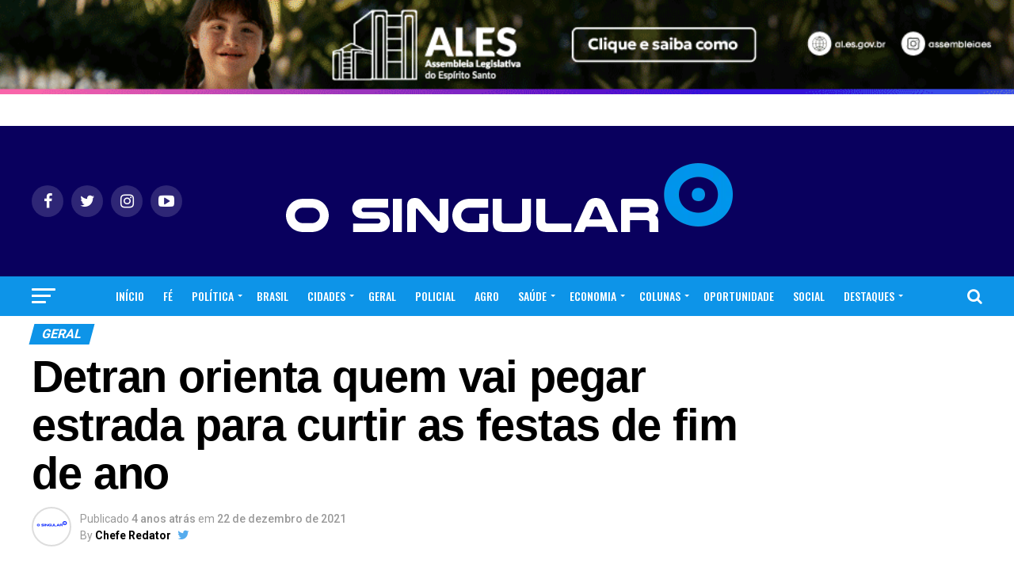

--- FILE ---
content_type: text/html; charset=UTF-8
request_url: https://portaldenoticiasosingular.com/detranes-orienta-quem-vai-pegar-estrada-para-curtir-as-festas-de-fim-de-ano/
body_size: 40392
content:
<!DOCTYPE html><html lang="pt-BR" prefix="og: http://ogp.me/ns# fb: http://ogp.me/ns/fb#"><head><meta charset="UTF-8" ><meta name="viewport" id="viewport" content="width=device-width, initial-scale=1.0, maximum-scale=1.0, minimum-scale=1.0, user-scalable=no" /><link rel="pingback" href="https://portaldenoticiasosingular.com/xmlrpc.php" /><meta property="og:type" content="article" /><meta property="og:url" content="https://portaldenoticiasosingular.com/detranes-orienta-quem-vai-pegar-estrada-para-curtir-as-festas-de-fim-de-ano/" /><meta property="og:title" content="Detran orienta quem vai pegar estrada para curtir as festas de fim de ano" /><meta property="og:description" content="A pandemia ainda não acabou. Mas, graças à vacina, as festas de&nbsp;fim&nbsp;e início de ano já ganham um traço de normalidade, possibilitando os reencontros com abraços nos amigos e familiares. Se você vai pegar a estrada&nbsp;para esses&nbsp;encontros, mesmo que seja em&nbsp;um&nbsp;passeio curto, além da máscara, do álcool em gel e do esquema vacinal completo, tem [&hellip;]" /><meta name="twitter:card" content="summary_large_image"><meta name="twitter:url" content="https://portaldenoticiasosingular.com/detranes-orienta-quem-vai-pegar-estrada-para-curtir-as-festas-de-fim-de-ano/"><meta name="twitter:title" content="Detran orienta quem vai pegar estrada para curtir as festas de fim de ano"><meta name="twitter:description" content="A pandemia ainda não acabou. Mas, graças à vacina, as festas de&nbsp;fim&nbsp;e início de ano já ganham um traço de normalidade, possibilitando os reencontros com abraços nos amigos e familiares. Se você vai pegar a estrada&nbsp;para esses&nbsp;encontros, mesmo que seja em&nbsp;um&nbsp;passeio curto, além da máscara, do álcool em gel e do esquema vacinal completo, tem [&hellip;]"><meta name='robots' content='index, follow, max-image-preview:large, max-snippet:-1, max-video-preview:-1' /><link media="all" href="https://portaldenoticiasosingular.com/wp-content/cache/autoptimize/css/autoptimize_cc0c488edcf16a4e87b65315b4ef0464.css" rel="stylesheet"><title>Detran|ES orienta quem vai pegar estrada para curtir as festas de fim de ano</title><meta name="description" content="Detran|ES orienta quem vai pegar estrada para curtir as festas de fim de ano" /><link rel="canonical" href="https://portaldenoticiasosingular.com/detranes-orienta-quem-vai-pegar-estrada-para-curtir-as-festas-de-fim-de-ano/" /><meta name="twitter:label1" content="Escrito por" /><meta name="twitter:data1" content="Chefe Redator" /><meta name="twitter:label2" content="Est. tempo de leitura" /><meta name="twitter:data2" content="4 minutos" /> <script type="application/ld+json" class="yoast-schema-graph">{"@context":"https://schema.org","@graph":[{"@type":"Article","@id":"https://portaldenoticiasosingular.com/detranes-orienta-quem-vai-pegar-estrada-para-curtir-as-festas-de-fim-de-ano/#article","isPartOf":{"@id":"https://portaldenoticiasosingular.com/detranes-orienta-quem-vai-pegar-estrada-para-curtir-as-festas-de-fim-de-ano/"},"author":{"name":"Chefe Redator","@id":"https://portaldenoticiasosingular.com/#/schema/person/561daef75e49020ec5c819441e4de165"},"headline":"Detran orienta quem vai pegar estrada para curtir as festas de fim de ano","datePublished":"2021-12-23T01:00:00+00:00","dateModified":"2021-12-23T02:52:40+00:00","mainEntityOfPage":{"@id":"https://portaldenoticiasosingular.com/detranes-orienta-quem-vai-pegar-estrada-para-curtir-as-festas-de-fim-de-ano/"},"wordCount":660,"commentCount":0,"publisher":{"@id":"https://portaldenoticiasosingular.com/#organization"},"articleSection":["GERAL"],"inLanguage":"pt-BR","potentialAction":[{"@type":"CommentAction","name":"Comment","target":["https://portaldenoticiasosingular.com/detranes-orienta-quem-vai-pegar-estrada-para-curtir-as-festas-de-fim-de-ano/#respond"]}]},{"@type":"WebPage","@id":"https://portaldenoticiasosingular.com/detranes-orienta-quem-vai-pegar-estrada-para-curtir-as-festas-de-fim-de-ano/","url":"https://portaldenoticiasosingular.com/detranes-orienta-quem-vai-pegar-estrada-para-curtir-as-festas-de-fim-de-ano/","name":"Detran|ES orienta quem vai pegar estrada para curtir as festas de fim de ano","isPartOf":{"@id":"https://portaldenoticiasosingular.com/#website"},"datePublished":"2021-12-23T01:00:00+00:00","dateModified":"2021-12-23T02:52:40+00:00","description":"Detran|ES orienta quem vai pegar estrada para curtir as festas de fim de ano","breadcrumb":{"@id":"https://portaldenoticiasosingular.com/detranes-orienta-quem-vai-pegar-estrada-para-curtir-as-festas-de-fim-de-ano/#breadcrumb"},"inLanguage":"pt-BR","potentialAction":[{"@type":"ReadAction","target":["https://portaldenoticiasosingular.com/detranes-orienta-quem-vai-pegar-estrada-para-curtir-as-festas-de-fim-de-ano/"]}]},{"@type":"BreadcrumbList","@id":"https://portaldenoticiasosingular.com/detranes-orienta-quem-vai-pegar-estrada-para-curtir-as-festas-de-fim-de-ano/#breadcrumb","itemListElement":[{"@type":"ListItem","position":1,"name":"Início","item":"https://portaldenoticiasosingular.com/"},{"@type":"ListItem","position":2,"name":"Detran orienta quem vai pegar estrada para curtir as festas de fim de ano"}]},{"@type":"WebSite","@id":"https://portaldenoticiasosingular.com/#website","url":"https://portaldenoticiasosingular.com/","name":"O Singular Portal de Notícias","description":"Linhares e Regiões ES","publisher":{"@id":"https://portaldenoticiasosingular.com/#organization"},"potentialAction":[{"@type":"SearchAction","target":{"@type":"EntryPoint","urlTemplate":"https://portaldenoticiasosingular.com/?s={search_term_string}"},"query-input":{"@type":"PropertyValueSpecification","valueRequired":true,"valueName":"search_term_string"}}],"inLanguage":"pt-BR"},{"@type":"Organization","@id":"https://portaldenoticiasosingular.com/#organization","name":"O Singular Portal Notícias Linhares","url":"https://portaldenoticiasosingular.com/","logo":{"@type":"ImageObject","inLanguage":"pt-BR","@id":"https://portaldenoticiasosingular.com/#/schema/logo/image/","url":"https://portaldenoticiasosingular.com/wp-content/uploads/2021/02/LogoOFICIAL-O-SINGULAR-e1616734106317.png","contentUrl":"https://portaldenoticiasosingular.com/wp-content/uploads/2021/02/LogoOFICIAL-O-SINGULAR-e1616734106317.png","width":150,"height":37,"caption":"O Singular Portal Notícias Linhares"},"image":{"@id":"https://portaldenoticiasosingular.com/#/schema/logo/image/"},"sameAs":["https://www.facebook.com/portaldenoticiasosingular","https://www.instagram.com/portaldenoticiasosingular/?hl=pt-br","https://www.youtube.com/channel/UCJw0wUhb-a_LEilD_kQ_kJw"]},{"@type":"Person","@id":"https://portaldenoticiasosingular.com/#/schema/person/561daef75e49020ec5c819441e4de165","name":"Chefe Redator","image":{"@type":"ImageObject","inLanguage":"pt-BR","@id":"https://portaldenoticiasosingular.com/#/schema/person/image/","url":"https://secure.gravatar.com/avatar/6e46c3e6e8defb91965da47d1469d54ae0c1d78de1e5c99c7c2810f79fdba2c7?s=96&d=mm&r=g","contentUrl":"https://secure.gravatar.com/avatar/6e46c3e6e8defb91965da47d1469d54ae0c1d78de1e5c99c7c2810f79fdba2c7?s=96&d=mm&r=g","caption":"Chefe Redator"},"description":"Marketing de conteúdo, acadêmico de Direito e fundador do Portal de Notícias O Singular. Redator de notícias em Política, Fé e de utilidade pública.","sameAs":["https://portaldenoticiasosingular.com","https://www.facebook.com/osingularportaldenoticias/","https://www.instagram.com/osingularportaldenoticias/","https://x.com/https://twitter.com/osingularportal"],"url":"https://portaldenoticiasosingular.com/author/crieiagenciademidia/"}]}</script> <link rel='dns-prefetch' href='//www.googletagmanager.com' /><link rel='dns-prefetch' href='//ajax.googleapis.com' /><link rel='dns-prefetch' href='//fonts.googleapis.com' /><link rel='dns-prefetch' href='//pagead2.googlesyndication.com' /><link rel="alternate" type="application/rss+xml" title="Feed para O Singular Portal de Notícias &raquo;" href="https://portaldenoticiasosingular.com/feed/" /><link rel="alternate" type="application/rss+xml" title="Feed de comentários para O Singular Portal de Notícias &raquo;" href="https://portaldenoticiasosingular.com/comments/feed/" /><link rel="alternate" type="application/rss+xml" title="Feed de comentários para O Singular Portal de Notícias &raquo; Detran orienta quem vai pegar estrada para curtir as festas de fim de ano" href="https://portaldenoticiasosingular.com/detranes-orienta-quem-vai-pegar-estrada-para-curtir-as-festas-de-fim-de-ano/feed/" /><link rel="alternate" title="oEmbed (JSON)" type="application/json+oembed" href="https://portaldenoticiasosingular.com/wp-json/oembed/1.0/embed?url=https%3A%2F%2Fportaldenoticiasosingular.com%2Fdetranes-orienta-quem-vai-pegar-estrada-para-curtir-as-festas-de-fim-de-ano%2F" /><link rel="alternate" title="oEmbed (XML)" type="text/xml+oembed" href="https://portaldenoticiasosingular.com/wp-json/oembed/1.0/embed?url=https%3A%2F%2Fportaldenoticiasosingular.com%2Fdetranes-orienta-quem-vai-pegar-estrada-para-curtir-as-festas-de-fim-de-ano%2F&#038;format=xml" /> <!--noptimize--><script id="porta-ready">
			window.advanced_ads_ready=function(e,a){a=a||"complete";var d=function(e){return"interactive"===a?"loading"!==e:"complete"===e};d(document.readyState)?e():document.addEventListener("readystatechange",(function(a){d(a.target.readyState)&&e()}),{once:"interactive"===a})},window.advanced_ads_ready_queue=window.advanced_ads_ready_queue||[];		</script>
		<!--/noptimize--><link rel='stylesheet' id='ql-jquery-ui-css' href='//ajax.googleapis.com/ajax/libs/jqueryui/1.12.1/themes/smoothness/jquery-ui.css?ver=6.9' type='text/css' media='all' /><link rel='stylesheet' id='dashicons-css' href='https://portaldenoticiasosingular.com/wp-includes/css/dashicons.min.css?ver=6.9' type='text/css' media='all' /><link rel='stylesheet' id='mvp-fonts-css' href='//fonts.googleapis.com/css?family=Roboto%3A300%2C400%2C700%2C900%7COswald%3A400%2C700%7CAdvent+Pro%3A700%7COpen+Sans%3A700%7CAnton%3A400Oswald%3A100%2C200%2C300%2C400%2C500%2C600%2C700%2C800%2C900%7CFranklin+Gothic+Heavy%3A100%2C200%2C300%2C400%2C500%2C600%2C700%2C800%2C900%7CRoboto%3A100%2C200%2C300%2C400%2C500%2C600%2C700%2C800%2C900%7CRoboto%3A100%2C200%2C300%2C400%2C500%2C600%2C700%2C800%2C900%7CPT+Serif%3A100%2C200%2C300%2C400%2C500%2C600%2C700%2C800%2C900%7COswald%3A100%2C200%2C300%2C400%2C500%2C600%2C700%2C800%2C900%26subset%3Dlatin%2Clatin-ext%2Ccyrillic%2Ccyrillic-ext%2Cgreek-ext%2Cgreek%2Cvietnamese' type='text/css' media='all' /> <script type="text/javascript" src="https://portaldenoticiasosingular.com/wp-includes/js/jquery/jquery.min.js?ver=3.7.1" id="jquery-core-js"></script> 
 <script type="text/javascript" src="https://www.googletagmanager.com/gtag/js?id=GT-NBXHRBC" id="google_gtagjs-js" async></script> <script type="text/javascript" id="google_gtagjs-js-after">window.dataLayer = window.dataLayer || [];function gtag(){dataLayer.push(arguments);}
gtag("set","linker",{"domains":["portaldenoticiasosingular.com"]});
gtag("js", new Date());
gtag("set", "developer_id.dZTNiMT", true);
gtag("config", "GT-NBXHRBC");
//# sourceURL=google_gtagjs-js-after</script> <link rel="https://api.w.org/" href="https://portaldenoticiasosingular.com/wp-json/" /><link rel="alternate" title="JSON" type="application/json" href="https://portaldenoticiasosingular.com/wp-json/wp/v2/posts/5698" /><link rel="EditURI" type="application/rsd+xml" title="RSD" href="https://portaldenoticiasosingular.com/xmlrpc.php?rsd" /><meta name="generator" content="WordPress 6.9" /><link rel='shortlink' href='https://portaldenoticiasosingular.com/?p=5698' /><meta name="generator" content="Site Kit by Google 1.168.0" /><meta name="google-adsense-platform-account" content="ca-host-pub-2644536267352236"><meta name="google-adsense-platform-domain" content="sitekit.withgoogle.com">  <script type="text/javascript" async="async" src="https://pagead2.googlesyndication.com/pagead/js/adsbygoogle.js?client=ca-pub-1695952546700357&amp;host=ca-host-pub-2644536267352236" crossorigin="anonymous"></script> <link rel="icon" href="https://portaldenoticiasosingular.com/wp-content/uploads/2021/02/LogoOFICIAL-O-SINGULARic-150x150.png" sizes="32x32" /><link rel="icon" href="https://portaldenoticiasosingular.com/wp-content/uploads/2021/02/LogoOFICIAL-O-SINGULARic.png" sizes="192x192" /><link rel="apple-touch-icon" href="https://portaldenoticiasosingular.com/wp-content/uploads/2021/02/LogoOFICIAL-O-SINGULARic.png" /><meta name="msapplication-TileImage" content="https://portaldenoticiasosingular.com/wp-content/uploads/2021/02/LogoOFICIAL-O-SINGULARic.png" /><meta property="og:locale" content="pt_BR"/><meta property="og:site_name" content="O Singular Portal de Notícias"/><meta property="og:title" content="Detran|ES orienta quem vai pegar estrada para curtir as festas de fim de ano"/><meta property="og:url" content="https://portaldenoticiasosingular.com/detranes-orienta-quem-vai-pegar-estrada-para-curtir-as-festas-de-fim-de-ano/"/><meta property="og:type" content="article"/><meta property="og:description" content="Detran|ES orienta quem vai pegar estrada para curtir as festas de fim de ano"/><meta property="article:published_time" content="2021-12-22T22:00:00-03:00"/><meta property="article:modified_time" content="2021-12-22T23:52:40-03:00" /><meta property="og:updated_time" content="2021-12-22T23:52:40-03:00" /><meta property="article:section" content="GERAL"/><meta property="article:author" content="https://www.facebook.com/osingularportaldenoticias/"/><meta name="twitter:title" content="Detran|ES orienta quem vai pegar estrada para curtir as festas de fim de ano"/><meta name="twitter:url" content="https://portaldenoticiasosingular.com/detranes-orienta-quem-vai-pegar-estrada-para-curtir-as-festas-de-fim-de-ano/"/><meta name="twitter:description" content="Detran|ES orienta quem vai pegar estrada para curtir as festas de fim de ano"/><meta name="twitter:card" content="summary_large_image"/><meta name="twitter:creator" content="@https://twitter.com/osingularportal"/></head><body class="wp-singular post-template-default single single-post postid-5698 single-format-standard wp-embed-responsive wp-theme-zox-news metaslider-plugin aa-prefix-porta-"><div id="mvp-fly-wrap"><div id="mvp-fly-menu-top" class="left relative"><div class="mvp-fly-top-out left relative"><div class="mvp-fly-top-in"><div id="mvp-fly-logo" class="left relative"> <a href="https://portaldenoticiasosingular.com/"><img src="https://portaldenoticiasosingular.com/wp-content/uploads/2023/07/teste120s200.png" alt="O Singular Portal de Notícias" data-rjs="2" /></a></div></div><div class="mvp-fly-but-wrap mvp-fly-but-menu mvp-fly-but-click"> <span></span> <span></span> <span></span> <span></span></div></div></div><div id="mvp-fly-menu-wrap"><nav class="mvp-fly-nav-menu left relative"><div class="menu-menu-pri-container"><ul id="menu-menu-pri" class="menu"><li id="menu-item-2725" class="menu-item menu-item-type-post_type menu-item-object-page menu-item-home menu-item-2725"><a href="https://portaldenoticiasosingular.com/">INÍCIO</a></li><li id="menu-item-578" class="menu-item menu-item-type-taxonomy menu-item-object-category menu-item-578"><a href="https://portaldenoticiasosingular.com/c/fe/">FÉ</a></li><li id="menu-item-358" class="menu-item menu-item-type-taxonomy menu-item-object-category menu-item-has-children menu-item-358"><a href="https://portaldenoticiasosingular.com/c/politica/">POLÍTICA</a><ul class="sub-menu"><li id="menu-item-1980" class="menu-item menu-item-type-taxonomy menu-item-object-category menu-item-1980"><a href="https://portaldenoticiasosingular.com/c/politica-nacional/">NACIONAL</a></li><li id="menu-item-1981" class="menu-item menu-item-type-taxonomy menu-item-object-category menu-item-1981"><a href="https://portaldenoticiasosingular.com/c/politica-estadual/">ESTADUAL</a></li><li id="menu-item-1984" class="menu-item menu-item-type-taxonomy menu-item-object-category menu-item-1984"><a href="https://portaldenoticiasosingular.com/c/politica-municipal/">MUNICIPAL</a></li></ul></li><li id="menu-item-1113" class="menu-item menu-item-type-taxonomy menu-item-object-category menu-item-1113"><a href="https://portaldenoticiasosingular.com/c/brasil/">BRASIL</a></li><li id="menu-item-638" class="menu-item menu-item-type-taxonomy menu-item-object-category menu-item-has-children menu-item-638"><a href="https://portaldenoticiasosingular.com/c/cidades/">CIDADES</a><ul class="sub-menu"><li id="menu-item-2024" class="menu-item menu-item-type-taxonomy menu-item-object-category menu-item-2024"><a href="https://portaldenoticiasosingular.com/c/noticias-de-linhares/">NOTÍCIAS DE LINHARES</a></li><li id="menu-item-2023" class="menu-item menu-item-type-taxonomy menu-item-object-category menu-item-2023"><a href="https://portaldenoticiasosingular.com/c/grande-vitoria/">GRANDE VITÓRIA</a></li><li id="menu-item-2028" class="menu-item menu-item-type-taxonomy menu-item-object-category menu-item-2028"><a href="https://portaldenoticiasosingular.com/c/regiao-norte-es/">REGIÃO NORTE ES</a></li><li id="menu-item-2029" class="menu-item menu-item-type-taxonomy menu-item-object-category menu-item-2029"><a href="https://portaldenoticiasosingular.com/c/regiao-sul-es/">REGIÃO SUL ES</a></li><li id="menu-item-2026" class="menu-item menu-item-type-taxonomy menu-item-object-category menu-item-2026"><a href="https://portaldenoticiasosingular.com/c/regiao-central-es/">REGIÃO CENTRAL ES</a></li><li id="menu-item-2027" class="menu-item menu-item-type-taxonomy menu-item-object-category menu-item-2027"><a href="https://portaldenoticiasosingular.com/c/regiao-noroeste-es/">REGIÃO NOROESTE ES</a></li></ul></li><li id="menu-item-1114" class="menu-item menu-item-type-taxonomy menu-item-object-category current-post-ancestor current-menu-parent current-post-parent menu-item-1114"><a href="https://portaldenoticiasosingular.com/c/geral/">GERAL</a></li><li id="menu-item-586" class="menu-item menu-item-type-taxonomy menu-item-object-category menu-item-586"><a href="https://portaldenoticiasosingular.com/c/policial/">POLICIAL</a></li><li id="menu-item-3207" class="menu-item menu-item-type-taxonomy menu-item-object-category menu-item-3207"><a href="https://portaldenoticiasosingular.com/c/agro/">AGRO</a></li><li id="menu-item-1111" class="menu-item menu-item-type-taxonomy menu-item-object-category menu-item-has-children menu-item-1111"><a href="https://portaldenoticiasosingular.com/c/saude/">SAÚDE</a><ul class="sub-menu"><li id="menu-item-1979" class="menu-item menu-item-type-taxonomy menu-item-object-category menu-item-1979"><a href="https://portaldenoticiasosingular.com/c/medicos-super-indicados-de-linhares/">Médicos super Indicados de Linhares</a></li></ul></li><li id="menu-item-581" class="menu-item menu-item-type-taxonomy menu-item-object-category menu-item-has-children menu-item-581"><a href="https://portaldenoticiasosingular.com/c/economia/">ECONOMIA</a><ul class="sub-menu"><li id="menu-item-3206" class="menu-item menu-item-type-taxonomy menu-item-object-category menu-item-3206"><a href="https://portaldenoticiasosingular.com/c/consumidor-protegido/">CONSUMIDOR PROTEGIDO</a></li></ul></li><li id="menu-item-639" class="menu-item menu-item-type-taxonomy menu-item-object-category menu-item-has-children menu-item-639"><a href="https://portaldenoticiasosingular.com/c/opinioes/">COLUNAS</a><ul class="sub-menu"><li id="menu-item-2198" class="menu-item menu-item-type-taxonomy menu-item-object-category menu-item-2198"><a href="https://portaldenoticiasosingular.com/c/opinioes/setemiligramas/">SETE MILIGRAMAS</a></li></ul></li><li id="menu-item-7567" class="menu-item menu-item-type-taxonomy menu-item-object-category menu-item-7567"><a href="https://portaldenoticiasosingular.com/c/oportunidade/">OPORTUNIDADE</a></li><li id="menu-item-1019" class="menu-item menu-item-type-taxonomy menu-item-object-category menu-item-1019"><a href="https://portaldenoticiasosingular.com/c/social/">SOCIAL</a></li><li id="menu-item-2726" class="menu-item menu-item-type-taxonomy menu-item-object-category menu-item-has-children menu-item-2726"><a href="https://portaldenoticiasosingular.com/c/destaques/">DESTAQUES</a><ul class="sub-menu"><li id="menu-item-2989" class="menu-item menu-item-type-taxonomy menu-item-object-category menu-item-2989"><a href="https://portaldenoticiasosingular.com/c/ales-em-foco/">ALES EM FOCO</a></li></ul></li></ul></div></nav></div><div id="mvp-fly-soc-wrap"> <span class="mvp-fly-soc-head">Siga nossas Redes</span><ul class="mvp-fly-soc-list left relative"><li><a href="https://www.facebook.com/osingularportaldenoticias/" target="_blank" class="fa fa-facebook fa-2"></a></li><li><a href="https://twitter.com/osingularportal" target="_blank" class="fa fa-twitter fa-2"></a></li><li><a href="https://www.instagram.com/osingularportaldenoticias/" target="_blank" class="fa fa-instagram fa-2"></a></li><li><a href="https://www.youtube.com/channel/UCJw0wUhb-a_LEilD_kQ_kJw" target="_blank" class="fa fa-youtube-play fa-2"></a></li></ul></div></div><div id="mvp-site" class="left relative"><div id="mvp-search-wrap"><div id="mvp-search-box"><form method="get" id="searchform" action="https://portaldenoticiasosingular.com/"> <input type="text" name="s" id="s" value="Search" onfocus='if (this.value == "Search") { this.value = ""; }' onblur='if (this.value == "") { this.value = "Search"; }' /> <input type="hidden" id="searchsubmit" value="Search" /></form></div><div class="mvp-search-but-wrap mvp-search-click"> <span></span> <span></span></div></div><div id="mvp-site-wall" class="left relative"><div id="mvp-leader-wrap"><div id="metaslider-id-10096" style="width: 100%;" class="ml-slider-3-104-0 metaslider metaslider-flex metaslider-10096 ml-slider has-dots-nav ms-theme-default" role="region" aria-label="New Slideshow" data-height="90" data-width="970"><div id="metaslider_container_10096"><div id="metaslider_10096"><ul class='slides'><li style="display: block; width: 100%;" class="slide-10533 ms-image " aria-roledescription="slide" data-date="2025-05-06 10:12:43" data-filename="al_0008_25b_webban_970x90.gif" data-slide-type="image"><a href="https://www.youtube.com/watch?v=GkyzruyVMLc" target="_self" aria-label="View Slide Details" class="metaslider_image_link"><img src="https://portaldenoticiasosingular.com/wp-content/uploads/2025/09/al_0008_25b_webban_970x90.gif" height="90" width="970" alt="" class="slider-10096 slide-10533 msDefaultImage" title="al_0008_25b_webban_970x90" /></a></li></ul></div></div></div></div><div id="mvp-site-main" class="left relative"><header id="mvp-main-head-wrap" class="left relative"><nav id="mvp-main-nav-wrap" class="left relative"><div id="mvp-main-nav-top" class="left relative"><div class="mvp-main-box"><div id="mvp-nav-top-wrap" class="left relative"><div class="mvp-nav-top-right-out left relative"><div class="mvp-nav-top-right-in"><div class="mvp-nav-top-cont left relative"><div class="mvp-nav-top-left-out relative"><div class="mvp-nav-top-left"><div class="mvp-nav-soc-wrap"> <a href="https://www.facebook.com/osingularportaldenoticias/" target="_blank"><span class="mvp-nav-soc-but fa fa-facebook fa-2"></span></a> <a href="https://twitter.com/osingularportal" target="_blank"><span class="mvp-nav-soc-but fa fa-twitter fa-2"></span></a> <a href="https://www.instagram.com/osingularportaldenoticias/" target="_blank"><span class="mvp-nav-soc-but fa fa-instagram fa-2"></span></a> <a href="https://www.youtube.com/channel/UCJw0wUhb-a_LEilD_kQ_kJw" target="_blank"><span class="mvp-nav-soc-but fa fa-youtube-play fa-2"></span></a></div><div class="mvp-fly-but-wrap mvp-fly-but-click left relative"> <span></span> <span></span> <span></span> <span></span></div></div><div class="mvp-nav-top-left-in"><div class="mvp-nav-top-mid left relative" itemscope itemtype="http://schema.org/Organization"> <a class="mvp-nav-logo-reg" itemprop="url" href="https://portaldenoticiasosingular.com/"><img itemprop="logo" src="https://portaldenoticiasosingular.com/wp-content/uploads/2023/07/SINGULAR600AZ.png" alt="O Singular Portal de Notícias" data-rjs="2" /></a> <a class="mvp-nav-logo-small" href="https://portaldenoticiasosingular.com/"><img src="https://portaldenoticiasosingular.com/wp-content/uploads/2023/07/teste120s200.png" alt="O Singular Portal de Notícias" data-rjs="2" /></a><h2 class="mvp-logo-title">O Singular Portal de Notícias</h2><div class="mvp-drop-nav-title left"><h4>Detran orienta quem vai pegar estrada para curtir as festas de fim de ano</h4></div></div></div></div></div></div><div class="mvp-nav-top-right"> <span class="mvp-nav-search-but fa fa-search fa-2 mvp-search-click"></span></div></div></div></div></div><div id="mvp-main-nav-bot" class="left relative"><div id="mvp-main-nav-bot-cont" class="left"><div class="mvp-main-box"><div id="mvp-nav-bot-wrap" class="left"><div class="mvp-nav-bot-right-out left"><div class="mvp-nav-bot-right-in"><div class="mvp-nav-bot-cont left"><div class="mvp-nav-bot-left-out"><div class="mvp-nav-bot-left left relative"><div class="mvp-fly-but-wrap mvp-fly-but-click left relative"> <span></span> <span></span> <span></span> <span></span></div></div><div class="mvp-nav-bot-left-in"><div class="mvp-nav-menu left"><div class="menu-menu-pri-container"><ul id="menu-menu-pri-1" class="menu"><li class="menu-item menu-item-type-post_type menu-item-object-page menu-item-home menu-item-2725"><a href="https://portaldenoticiasosingular.com/">INÍCIO</a></li><li class="menu-item menu-item-type-taxonomy menu-item-object-category menu-item-578 mvp-mega-dropdown"><a href="https://portaldenoticiasosingular.com/c/fe/">FÉ</a><div class="mvp-mega-dropdown"><div class="mvp-main-box"><ul class="mvp-mega-list"><li><a href="https://portaldenoticiasosingular.com/projeto-do-vereador-roninho-que-institui-o-dia-municipal-da-igreja-crista-maranata-e-aprovado-por-unanimidade/"><div class="mvp-mega-img"><img width="400" height="240" src="https://portaldenoticiasosingular.com/wp-content/uploads/2025/10/dia-da-igreja-maranata-linhares-400x240.jpg" class="attachment-mvp-mid-thumb size-mvp-mid-thumb wp-post-image" alt="" decoding="async" loading="lazy" srcset="https://portaldenoticiasosingular.com/wp-content/uploads/2025/10/dia-da-igreja-maranata-linhares-400x240.jpg 400w, https://portaldenoticiasosingular.com/wp-content/uploads/2025/10/dia-da-igreja-maranata-linhares-590x354.jpg 590w" sizes="auto, (max-width: 400px) 100vw, 400px" /></div><p>Projeto do vereador Roninho que institui o Dia Municipal da Igreja Cristã Maranata é aprovado por unanimidade</p></a></li><li><a href="https://portaldenoticiasosingular.com/jesus-vida-verao-2025-promete-noite-de-fe-e-adoracao-em-guarapari-com-as-bandas-diante-do-trono-e-voz-da-verdade/"><div class="mvp-mega-img"><img width="400" height="240" src="https://portaldenoticiasosingular.com/wp-content/uploads/2025/10/jvv-guarapari-400x240.jpg" class="attachment-mvp-mid-thumb size-mvp-mid-thumb wp-post-image" alt="" decoding="async" loading="lazy" srcset="https://portaldenoticiasosingular.com/wp-content/uploads/2025/10/jvv-guarapari-400x240.jpg 400w, https://portaldenoticiasosingular.com/wp-content/uploads/2025/10/jvv-guarapari-590x354.jpg 590w" sizes="auto, (max-width: 400px) 100vw, 400px" /></div><p>Jesus Vida Verão 2025 promete noite de fé e adoração em Guarapari com as bandas Diante do Trono e Voz da Verdade</p></a></li><li><a href="https://portaldenoticiasosingular.com/jovens-da-umadel-realizam-conferencia-dentro-das-comemoracoes-dos-83-anos-da-iead-linhares/"><div class="mvp-mega-img"><img width="400" height="240" src="https://portaldenoticiasosingular.com/wp-content/uploads/2025/07/um-so-banner-site-reportagem-digital_Easy-Resize.com_-400x240.jpg" class="attachment-mvp-mid-thumb size-mvp-mid-thumb wp-post-image" alt="" decoding="async" loading="lazy" srcset="https://portaldenoticiasosingular.com/wp-content/uploads/2025/07/um-so-banner-site-reportagem-digital_Easy-Resize.com_-400x240.jpg 400w, https://portaldenoticiasosingular.com/wp-content/uploads/2025/07/um-so-banner-site-reportagem-digital_Easy-Resize.com_-590x354.jpg 590w" sizes="auto, (max-width: 400px) 100vw, 400px" /></div><p>Jovens da UMADEL realizam conferência dentro das comemorações dos 83 anos da IEAD Linhares</p></a></li><li><a href="https://portaldenoticiasosingular.com/ieb-linhares-recebe-ministerio-sarando-a-terra-ferida-na-conferencia-pulsar-2025/"><div class="mvp-mega-img"><img width="400" height="240" src="https://portaldenoticiasosingular.com/wp-content/uploads/2025/07/sarando-a-terra-ferida-ieb-linhares-1-400x240.jpg" class="attachment-mvp-mid-thumb size-mvp-mid-thumb wp-post-image" alt="" decoding="async" loading="lazy" srcset="https://portaldenoticiasosingular.com/wp-content/uploads/2025/07/sarando-a-terra-ferida-ieb-linhares-1-400x240.jpg 400w, https://portaldenoticiasosingular.com/wp-content/uploads/2025/07/sarando-a-terra-ferida-ieb-linhares-1-590x354.jpg 590w" sizes="auto, (max-width: 400px) 100vw, 400px" /></div><p>IEB Linhares recebe Ministério Sarando a Terra Ferida na Conferência Pulsar 2025</p></a></li><li><a href="https://portaldenoticiasosingular.com/paroquia-de-linhares-vai-promover-tardezinha-com-louvor-grupo-de-pagode-gospel-e-banda-sos-juventude-para-comemorar-20-anos-do-ejc/"><div class="mvp-mega-img"><img width="400" height="240" src="https://portaldenoticiasosingular.com/wp-content/uploads/2025/05/ejc-tardezinha-01_Easy-Resize.com_-400x240.jpg" class="attachment-mvp-mid-thumb size-mvp-mid-thumb wp-post-image" alt="" decoding="async" loading="lazy" /></div><p>Paróquia de Linhares vai promover Tardezinha com louvor, grupo de pagode gospel e banda SOS Juventude para comemorar 20 anos do EJC</p></a></li></ul></div></div></li><li class="menu-item menu-item-type-taxonomy menu-item-object-category menu-item-has-children menu-item-358 mvp-mega-dropdown"><a href="https://portaldenoticiasosingular.com/c/politica/">POLÍTICA</a><div class="mvp-mega-dropdown"><div class="mvp-main-box"><ul class="mvp-mega-list"><li><a href="https://portaldenoticiasosingular.com/camara-de-linhares-retoma-trabalhos-com-aprovacao-de-projetos-importantes/"><div class="mvp-mega-img"><img width="400" height="240" src="https://portaldenoticiasosingular.com/wp-content/uploads/2025/01/jvv-25-3-400x240.jpg" class="attachment-mvp-mid-thumb size-mvp-mid-thumb wp-post-image" alt="" decoding="async" loading="lazy" srcset="https://portaldenoticiasosingular.com/wp-content/uploads/2025/01/jvv-25-3-400x240.jpg 400w, https://portaldenoticiasosingular.com/wp-content/uploads/2025/01/jvv-25-3-590x354.jpg 590w" sizes="auto, (max-width: 400px) 100vw, 400px" /></div><p>Câmara de Linhares Retoma Trabalhos com Aprovação de Projetos Importantes</p></a></li><li><a href="https://portaldenoticiasosingular.com/pesquisa-futura-indica-cenario-desafiador-na-disputa-acirrada-pela-prefeitura-de-linhares/"><div class="mvp-mega-img"><img width="400" height="240" src="https://portaldenoticiasosingular.com/wp-content/uploads/2023/05/huge-1-400x240.jpg" class="attachment-mvp-mid-thumb size-mvp-mid-thumb wp-post-image" alt="" decoding="async" loading="lazy" srcset="https://portaldenoticiasosingular.com/wp-content/uploads/2023/05/huge-1-400x240.jpg 400w, https://portaldenoticiasosingular.com/wp-content/uploads/2023/05/huge-1-590x354.jpg 590w" sizes="auto, (max-width: 400px) 100vw, 400px" /></div><p>Pesquisa Futura indica cenário desafiador na disputa acirrada pela Prefeitura de Linhares</p></a></li><li><a href="https://portaldenoticiasosingular.com/bolsonaro-e-recebido-com-entusiasmo-no-es-e-sera-homenageado-nesta-sexta-10-na-ales/"><div class="mvp-mega-img"><img width="400" height="240" src="https://portaldenoticiasosingular.com/wp-content/uploads/2023/11/1_bolsonaro_michelle-26164549-400x240.jpg" class="attachment-mvp-mid-thumb size-mvp-mid-thumb wp-post-image" alt="" decoding="async" loading="lazy" srcset="https://portaldenoticiasosingular.com/wp-content/uploads/2023/11/1_bolsonaro_michelle-26164549-400x240.jpg 400w, https://portaldenoticiasosingular.com/wp-content/uploads/2023/11/1_bolsonaro_michelle-26164549-590x354.jpg 590w" sizes="auto, (max-width: 400px) 100vw, 400px" /></div><p>Bolsonaro é recebido com entusiasmo no ES e será homenageado nesta sexta (10), na ALES</p></a></li><li><a href="https://portaldenoticiasosingular.com/presidente-ales-amplia-quantidade-de-vereadores-interessados-no-colegio-permanente-das-casas-legislativas/"><div class="mvp-mega-img"><img width="400" height="240" src="https://portaldenoticiasosingular.com/wp-content/uploads/2023/08/WhatsApp-Image-2023-08-03-at-15.12.21_Easy-Resize.com-1-1-400x240.jpg" class="attachment-mvp-mid-thumb size-mvp-mid-thumb wp-post-image" alt="" decoding="async" loading="lazy" srcset="https://portaldenoticiasosingular.com/wp-content/uploads/2023/08/WhatsApp-Image-2023-08-03-at-15.12.21_Easy-Resize.com-1-1-400x240.jpg 400w, https://portaldenoticiasosingular.com/wp-content/uploads/2023/08/WhatsApp-Image-2023-08-03-at-15.12.21_Easy-Resize.com-1-1-590x354.jpg 590w" sizes="auto, (max-width: 400px) 100vw, 400px" /></div><p>Presidente ALES amplia quantidade de  Vereadores interessados no Colégio Permanente das Casas Legislativas</p></a></li><li><a href="https://portaldenoticiasosingular.com/por-mulheres-na-politica-seminario-vai-reunir-liderancas-femininas-em-linhares/"><div class="mvp-mega-img"><img width="400" height="240" src="https://portaldenoticiasosingular.com/wp-content/uploads/2023/08/huge-24-400x240.jpg" class="attachment-mvp-mid-thumb size-mvp-mid-thumb wp-post-image" alt="" decoding="async" loading="lazy" srcset="https://portaldenoticiasosingular.com/wp-content/uploads/2023/08/huge-24-400x240.jpg 400w, https://portaldenoticiasosingular.com/wp-content/uploads/2023/08/huge-24-590x354.jpg 590w" sizes="auto, (max-width: 400px) 100vw, 400px" /></div><p>Por + Mulheres na Política: Seminário vai reunir lideranças femininas em Linhares</p></a></li></ul></div></div><ul class="sub-menu"><li class="menu-item menu-item-type-taxonomy menu-item-object-category menu-item-1980 mvp-mega-dropdown"><a href="https://portaldenoticiasosingular.com/c/politica-nacional/">NACIONAL</a><div class="mvp-mega-dropdown"><div class="mvp-main-box"><ul class="mvp-mega-list"><li><a href="https://portaldenoticiasosingular.com/prefeito-de-linhares-bruno-marianelli-vai-a-manifestacao-pro-bolsonaro-em-sao-paulo/"><div class="mvp-mega-img"><img width="400" height="240" src="https://portaldenoticiasosingular.com/wp-content/uploads/2024/02/IMG_6479-400x240.jpeg" class="attachment-mvp-mid-thumb size-mvp-mid-thumb wp-post-image" alt="" decoding="async" loading="lazy" srcset="https://portaldenoticiasosingular.com/wp-content/uploads/2024/02/IMG_6479-400x240.jpeg 400w, https://portaldenoticiasosingular.com/wp-content/uploads/2024/02/IMG_6479-1000x600.jpeg 1000w, https://portaldenoticiasosingular.com/wp-content/uploads/2024/02/IMG_6479-590x354.jpeg 590w" sizes="auto, (max-width: 400px) 100vw, 400px" /></div><p>Prefeito de Linhares, Bruno Marianelli, participa de manifestação pró-Bolsonaro em São Paulo</p></a></li><li><a href="https://portaldenoticiasosingular.com/deputado-capixaba-leva-tapa-no-rosto-por-deputado-petista-durante-promulgacao-da-reforma-tributaria/"><div class="mvp-mega-img"><img width="300" height="168" src="https://portaldenoticiasosingular.com/wp-content/uploads/2023/12/download.jpg" class="attachment-mvp-mid-thumb size-mvp-mid-thumb wp-post-image" alt="" decoding="async" loading="lazy" /></div><p>Deputado capixaba leva tapa no rosto por deputado petista durante promulgação da reforma tributária</p></a></li><li><a href="https://portaldenoticiasosingular.com/bolsonaro-e-recebido-com-entusiasmo-no-es-e-sera-homenageado-nesta-sexta-10-na-ales/"><div class="mvp-mega-img"><img width="400" height="240" src="https://portaldenoticiasosingular.com/wp-content/uploads/2023/11/1_bolsonaro_michelle-26164549-400x240.jpg" class="attachment-mvp-mid-thumb size-mvp-mid-thumb wp-post-image" alt="" decoding="async" loading="lazy" srcset="https://portaldenoticiasosingular.com/wp-content/uploads/2023/11/1_bolsonaro_michelle-26164549-400x240.jpg 400w, https://portaldenoticiasosingular.com/wp-content/uploads/2023/11/1_bolsonaro_michelle-26164549-590x354.jpg 590w" sizes="auto, (max-width: 400px) 100vw, 400px" /></div><p>Bolsonaro é recebido com entusiasmo no ES e será homenageado nesta sexta (10), na ALES</p></a></li><li><a href="https://portaldenoticiasosingular.com/bolsonaro-e-ex-primeira-dama-estarao-no-es-neste-final-de-semana/"><div class="mvp-mega-img"><img width="400" height="240" src="https://portaldenoticiasosingular.com/wp-content/uploads/2023/11/1_bolsonaro_michelle-26164549-400x240.jpg" class="attachment-mvp-mid-thumb size-mvp-mid-thumb wp-post-image" alt="" decoding="async" loading="lazy" srcset="https://portaldenoticiasosingular.com/wp-content/uploads/2023/11/1_bolsonaro_michelle-26164549-400x240.jpg 400w, https://portaldenoticiasosingular.com/wp-content/uploads/2023/11/1_bolsonaro_michelle-26164549-590x354.jpg 590w" sizes="auto, (max-width: 400px) 100vw, 400px" /></div><p>Bolsonaro e Ex primeira Dama estarão no ES neste final de semana</p></a></li><li><a href="https://portaldenoticiasosingular.com/tse-forma-maioria-e-torna-bolsonaro-inelegivel-por-8-anos-por-questionar-urnas-eletronicas/"><div class="mvp-mega-img"><img width="400" height="240" src="https://portaldenoticiasosingular.com/wp-content/uploads/2023/06/huge-16-400x240.jpg" class="attachment-mvp-mid-thumb size-mvp-mid-thumb wp-post-image" alt="" decoding="async" loading="lazy" srcset="https://portaldenoticiasosingular.com/wp-content/uploads/2023/06/huge-16-400x240.jpg 400w, https://portaldenoticiasosingular.com/wp-content/uploads/2023/06/huge-16-590x354.jpg 590w" sizes="auto, (max-width: 400px) 100vw, 400px" /></div><p>TSE forma maioria e torna Bolsonaro inelegível por 8 anos por questionar urnas eletrônicas</p></a></li></ul></div></div></li><li class="menu-item menu-item-type-taxonomy menu-item-object-category menu-item-1981 mvp-mega-dropdown"><a href="https://portaldenoticiasosingular.com/c/politica-estadual/">ESTADUAL</a><div class="mvp-mega-dropdown"><div class="mvp-main-box"><ul class="mvp-mega-list"><li><a href="https://portaldenoticiasosingular.com/roninho-passos-e-destaque-nacional-e-transforma-camara-de-linhares-em-exemplo-para-o-brasil/"><div class="mvp-mega-img"><img width="400" height="240" src="https://portaldenoticiasosingular.com/wp-content/uploads/2025/12/WhatsApp-Image-2025-11-28-at-10.26.53_Easy-Resize.com_-400x240.jpg" class="attachment-mvp-mid-thumb size-mvp-mid-thumb wp-post-image" alt="" decoding="async" loading="lazy" srcset="https://portaldenoticiasosingular.com/wp-content/uploads/2025/12/WhatsApp-Image-2025-11-28-at-10.26.53_Easy-Resize.com_-400x240.jpg 400w, https://portaldenoticiasosingular.com/wp-content/uploads/2025/12/WhatsApp-Image-2025-11-28-at-10.26.53_Easy-Resize.com_-590x354.jpg 590w" sizes="auto, (max-width: 400px) 100vw, 400px" /></div><p>Roninho Passos é destaque nacional e transforma Câmara de Linhares em exemplo para o Brasil</p></a></li><li><a href="https://portaldenoticiasosingular.com/eleicoes-de-2026-para-o-governo-do-es-mostra-paulo-hartung-eleito-em-simulacoes-de-segundo-turno/"><div class="mvp-mega-img"><img width="400" height="240" src="https://portaldenoticiasosingular.com/wp-content/uploads/2025/10/eleicoes-governador-2026-400x240.jpg" class="attachment-mvp-mid-thumb size-mvp-mid-thumb wp-post-image" alt="" decoding="async" loading="lazy" srcset="https://portaldenoticiasosingular.com/wp-content/uploads/2025/10/eleicoes-governador-2026-400x240.jpg 400w, https://portaldenoticiasosingular.com/wp-content/uploads/2025/10/eleicoes-governador-2026-590x354.jpg 590w" sizes="auto, (max-width: 400px) 100vw, 400px" /></div><p>Eleições de 2026 para o Governo do ES mostra Paulo Hartung eleito em simulações de segundo turno</p></a></li><li><a href="https://portaldenoticiasosingular.com/criticas-a-gestao-e-influencia-da-primeira-dama-movimentam-os-bastidores-politicos-de-sao-mateus/"><div class="mvp-mega-img"><img width="400" height="240" src="https://portaldenoticiasosingular.com/wp-content/uploads/2025/07/WhatsApp-Image-2025-07-15-at-16.59.05-400x240.jpeg" class="attachment-mvp-mid-thumb size-mvp-mid-thumb wp-post-image" alt="" decoding="async" loading="lazy" srcset="https://portaldenoticiasosingular.com/wp-content/uploads/2025/07/WhatsApp-Image-2025-07-15-at-16.59.05-400x240.jpeg 400w, https://portaldenoticiasosingular.com/wp-content/uploads/2025/07/WhatsApp-Image-2025-07-15-at-16.59.05-590x354.jpeg 590w" sizes="auto, (max-width: 400px) 100vw, 400px" /></div><p>Críticas à gestão e influência da primeira-dama movimentam os bastidores políticos de São Mateus</p></a></li><li><a href="https://portaldenoticiasosingular.com/pazolini-lidera-disputa-em-segundo-turno-pelo-governo-do-espirito-santo-em-2026-com-272/"><div class="mvp-mega-img"><img width="400" height="240" src="https://portaldenoticiasosingular.com/wp-content/uploads/2025/02/jvv-pastor-2-400x240.jpg" class="attachment-mvp-mid-thumb size-mvp-mid-thumb wp-post-image" alt="" decoding="async" loading="lazy" srcset="https://portaldenoticiasosingular.com/wp-content/uploads/2025/02/jvv-pastor-2-400x240.jpg 400w, https://portaldenoticiasosingular.com/wp-content/uploads/2025/02/jvv-pastor-2-590x354.jpg 590w" sizes="auto, (max-width: 400px) 100vw, 400px" /></div><p>Pazolini lidera disputa em segundo turno pelo governo do Espírito Santo em 2026 com 27,2% e Ricardo Ferraço com 18,1%</p></a></li><li><a href="https://portaldenoticiasosingular.com/marcelo-santos-e-reeleito-presidente-da-assembleia-com-apoio-unanime-dos-deputados/"><div class="mvp-mega-img"><img width="400" height="240" src="https://portaldenoticiasosingular.com/wp-content/uploads/2025/02/54305558644_0e36d025a4_c_Easy-Resize.com_-400x240.jpg" class="attachment-mvp-mid-thumb size-mvp-mid-thumb wp-post-image" alt="" decoding="async" loading="lazy" srcset="https://portaldenoticiasosingular.com/wp-content/uploads/2025/02/54305558644_0e36d025a4_c_Easy-Resize.com_-400x240.jpg 400w, https://portaldenoticiasosingular.com/wp-content/uploads/2025/02/54305558644_0e36d025a4_c_Easy-Resize.com_-590x354.jpg 590w" sizes="auto, (max-width: 400px) 100vw, 400px" /></div><p>Marcelo Santos é reeleito presidente da Assembleia com apoio unânime dos deputados</p></a></li></ul></div></div></li><li class="menu-item menu-item-type-taxonomy menu-item-object-category menu-item-1984 mvp-mega-dropdown"><a href="https://portaldenoticiasosingular.com/c/politica-municipal/">MUNICIPAL</a><div class="mvp-mega-dropdown"><div class="mvp-main-box"><ul class="mvp-mega-list"><li><a href="https://portaldenoticiasosingular.com/os-100-dias-de-gestao-de-linhares-sob-a-lideranca-do-prefeito-lucas-e-do-presidente-roninho/"><div class="mvp-mega-img"><img width="400" height="240" src="https://portaldenoticiasosingular.com/wp-content/uploads/2025/04/Doze-pessoas-em-situacao-de-rua-sao-levadas-de-Cabo-Frio-para-linhares-3-400x240.jpg" class="attachment-mvp-mid-thumb size-mvp-mid-thumb wp-post-image" alt="" decoding="async" loading="lazy" srcset="https://portaldenoticiasosingular.com/wp-content/uploads/2025/04/Doze-pessoas-em-situacao-de-rua-sao-levadas-de-Cabo-Frio-para-linhares-3-400x240.jpg 400w, https://portaldenoticiasosingular.com/wp-content/uploads/2025/04/Doze-pessoas-em-situacao-de-rua-sao-levadas-de-Cabo-Frio-para-linhares-3-590x354.jpg 590w" sizes="auto, (max-width: 400px) 100vw, 400px" /></div><p>Os 100 Dias de gestão de Linhares sob a liderança do Prefeito Lucas e do Presidente Roninho</p></a></li><li><a href="https://portaldenoticiasosingular.com/camara-de-linhares-inicia-ano-legislativo-com-projeto-importante-para-garantia-dos-direitos-das-mulheres-e-pessoas-com-deficiencia/"><div class="mvp-mega-img"><img width="400" height="240" src="https://portaldenoticiasosingular.com/wp-content/uploads/2025/01/jvv-25-3-400x240.jpg" class="attachment-mvp-mid-thumb size-mvp-mid-thumb wp-post-image" alt="" decoding="async" loading="lazy" srcset="https://portaldenoticiasosingular.com/wp-content/uploads/2025/01/jvv-25-3-400x240.jpg 400w, https://portaldenoticiasosingular.com/wp-content/uploads/2025/01/jvv-25-3-590x354.jpg 590w" sizes="auto, (max-width: 400px) 100vw, 400px" /></div><p>Câmara de Linhares Inicia ano legislativo com Projeto importante para garantia dos direitos das mulheres e pessoas com deficiência</p></a></li><li><a href="https://portaldenoticiasosingular.com/prefeito-bruno-marianelli-encerra-o-mandato-prestando-contas-a-linhares-e-garante-mais-de-r-120-milhoes-garantidos-para-obras-em-2025/"><div class="mvp-mega-img"><img width="400" height="240" src="https://portaldenoticiasosingular.com/wp-content/uploads/2024/12/bruno-perfil-02_Easy-Resize.com_-400x240.jpg" class="attachment-mvp-mid-thumb size-mvp-mid-thumb wp-post-image" alt="" decoding="async" loading="lazy" srcset="https://portaldenoticiasosingular.com/wp-content/uploads/2024/12/bruno-perfil-02_Easy-Resize.com_-400x240.jpg 400w, https://portaldenoticiasosingular.com/wp-content/uploads/2024/12/bruno-perfil-02_Easy-Resize.com_-590x354.jpg 590w" sizes="auto, (max-width: 400px) 100vw, 400px" /></div><p>Prefeito Bruno Marianelli encerra o mandato prestando contas a Linhares e garante &#8220;mais de R$ 120 milhões garantidos para obras em 2025&#8221;</p></a></li><li><a href="https://portaldenoticiasosingular.com/lucas-scaramussa-toma-posse-como-prefeito-de-linhares-nesta-quarta-feira-1o-eleicao-da-mesa-diretora-sera-realizada-na-sequencia/"><div class="mvp-mega-img"><img width="400" height="240" src="https://portaldenoticiasosingular.com/wp-content/uploads/2024/10/WhatsApp-Image-2024-10-04-at-20.20.57_Easy-Resize.com_-400x240.jpg" class="attachment-mvp-mid-thumb size-mvp-mid-thumb wp-post-image" alt="" decoding="async" loading="lazy" srcset="https://portaldenoticiasosingular.com/wp-content/uploads/2024/10/WhatsApp-Image-2024-10-04-at-20.20.57_Easy-Resize.com_-400x240.jpg 400w, https://portaldenoticiasosingular.com/wp-content/uploads/2024/10/WhatsApp-Image-2024-10-04-at-20.20.57_Easy-Resize.com_-590x354.jpg 590w" sizes="auto, (max-width: 400px) 100vw, 400px" /></div><p>Lucas Scaramussa toma posse como prefeito de Linhares nesta quarta-feira (1º); eleição da Mesa Diretora será realizada na sequência</p></a></li><li><a href="https://portaldenoticiasosingular.com/roninho-passos-e-alysson-reis-lideram-corrida-para-presidencia-na-camara-de-linhares/"><div class="mvp-mega-img"><img width="400" height="240" src="https://portaldenoticiasosingular.com/wp-content/uploads/2024/12/Design-sem-nome-10-400x240.jpg" class="attachment-mvp-mid-thumb size-mvp-mid-thumb wp-post-image" alt="" decoding="async" loading="lazy" srcset="https://portaldenoticiasosingular.com/wp-content/uploads/2024/12/Design-sem-nome-10-400x240.jpg 400w, https://portaldenoticiasosingular.com/wp-content/uploads/2024/12/Design-sem-nome-10-590x354.jpg 590w" sizes="auto, (max-width: 400px) 100vw, 400px" /></div><p>Roninho Passos e Alysson Reis lideram corrida para presidência na Câmara de Linhares</p></a></li></ul></div></div></li></ul></li><li class="menu-item menu-item-type-taxonomy menu-item-object-category menu-item-1113 mvp-mega-dropdown"><a href="https://portaldenoticiasosingular.com/c/brasil/">BRASIL</a><div class="mvp-mega-dropdown"><div class="mvp-main-box"><ul class="mvp-mega-list"><li><a href="https://portaldenoticiasosingular.com/operacao-ano-novo-prf/"><div class="mvp-mega-img"><img width="400" height="240" src="https://portaldenoticiasosingular.com/wp-content/uploads/2024/01/PRF-400x240.jpg" class="attachment-mvp-mid-thumb size-mvp-mid-thumb wp-post-image" alt="PRF Operaçao Ano Novo" decoding="async" loading="lazy" srcset="https://portaldenoticiasosingular.com/wp-content/uploads/2024/01/PRF-400x240.jpg 400w, https://portaldenoticiasosingular.com/wp-content/uploads/2024/01/PRF-590x354.jpg 590w" sizes="auto, (max-width: 400px) 100vw, 400px" /></div><p>Operação Ano Novo: PRF registra queda de acidentes graves</p></a></li><li><a href="https://portaldenoticiasosingular.com/ministra-rosa-weber-marca-julgamento-de-acao-que-legaliza-aborto-no-brasil/"><div class="mvp-mega-img"><img width="400" height="240" src="https://portaldenoticiasosingular.com/wp-content/uploads/2023/09/53187385695_1323b7b15d_o_Easy-Resize.com_-400x240.jpg" class="attachment-mvp-mid-thumb size-mvp-mid-thumb wp-post-image" alt="" decoding="async" loading="lazy" srcset="https://portaldenoticiasosingular.com/wp-content/uploads/2023/09/53187385695_1323b7b15d_o_Easy-Resize.com_-400x240.jpg 400w, https://portaldenoticiasosingular.com/wp-content/uploads/2023/09/53187385695_1323b7b15d_o_Easy-Resize.com_-300x180.jpg 300w, https://portaldenoticiasosingular.com/wp-content/uploads/2023/09/53187385695_1323b7b15d_o_Easy-Resize.com_-768x460.jpg 768w, https://portaldenoticiasosingular.com/wp-content/uploads/2023/09/53187385695_1323b7b15d_o_Easy-Resize.com_-590x354.jpg 590w, https://portaldenoticiasosingular.com/wp-content/uploads/2023/09/53187385695_1323b7b15d_o_Easy-Resize.com_.jpg 800w" sizes="auto, (max-width: 400px) 100vw, 400px" /></div><p>Ministra Rosa Weber marca julgamento de ação que legaliza aborto no Brasil</p></a></li><li><a href="https://portaldenoticiasosingular.com/saiba-como-sera-o-concurso-unificado-para-o-servico-publico-federal/"><div class="mvp-mega-img"><img width="400" height="240" src="https://portaldenoticiasosingular.com/wp-content/uploads/2023/09/pzzb0193_Easy-Resize.com_-400x240.jpg" class="attachment-mvp-mid-thumb size-mvp-mid-thumb wp-post-image" alt="" decoding="async" loading="lazy" srcset="https://portaldenoticiasosingular.com/wp-content/uploads/2023/09/pzzb0193_Easy-Resize.com_-400x240.jpg 400w, https://portaldenoticiasosingular.com/wp-content/uploads/2023/09/pzzb0193_Easy-Resize.com_-300x180.jpg 300w, https://portaldenoticiasosingular.com/wp-content/uploads/2023/09/pzzb0193_Easy-Resize.com_-768x460.jpg 768w, https://portaldenoticiasosingular.com/wp-content/uploads/2023/09/pzzb0193_Easy-Resize.com_-590x354.jpg 590w, https://portaldenoticiasosingular.com/wp-content/uploads/2023/09/pzzb0193_Easy-Resize.com_.jpg 800w" sizes="auto, (max-width: 400px) 100vw, 400px" /></div><p>Saiba como será o concurso unificado para o serviço público federal</p></a></li><li><a href="https://portaldenoticiasosingular.com/inscricoes-para-o-encceja-2023-ja-estao-abertas/"><div class="mvp-mega-img"><img width="400" height="240" src="https://portaldenoticiasosingular.com/wp-content/uploads/2023/05/image003a-e1684783898616-400x240.jpg" class="attachment-mvp-mid-thumb size-mvp-mid-thumb wp-post-image" alt="" decoding="async" loading="lazy" srcset="https://portaldenoticiasosingular.com/wp-content/uploads/2023/05/image003a-e1684783898616-400x240.jpg 400w, https://portaldenoticiasosingular.com/wp-content/uploads/2023/05/image003a-e1684783898616-300x180.jpg 300w, https://portaldenoticiasosingular.com/wp-content/uploads/2023/05/image003a-e1684783898616-768x460.jpg 768w, https://portaldenoticiasosingular.com/wp-content/uploads/2023/05/image003a-e1684783898616-590x354.jpg 590w, https://portaldenoticiasosingular.com/wp-content/uploads/2023/05/image003a-e1684783898616.jpg 800w" sizes="auto, (max-width: 400px) 100vw, 400px" /></div><p>Inscrições para o Encceja 2023 já estão abertas</p></a></li><li><a href="https://portaldenoticiasosingular.com/caso-george-tj-nega-mudanca-no-local-do-julgamento/"><div class="mvp-mega-img"><img width="400" height="240" src="https://portaldenoticiasosingular.com/wp-content/uploads/2023/04/GEORGEVAL_Easy-Resize.com_-400x240.jpg" class="attachment-mvp-mid-thumb size-mvp-mid-thumb wp-post-image" alt="" decoding="async" loading="lazy" srcset="https://portaldenoticiasosingular.com/wp-content/uploads/2023/04/GEORGEVAL_Easy-Resize.com_-400x240.jpg 400w, https://portaldenoticiasosingular.com/wp-content/uploads/2023/04/GEORGEVAL_Easy-Resize.com_-590x354.jpg 590w" sizes="auto, (max-width: 400px) 100vw, 400px" /></div><p>Caso George: TJ nega mudança no local do julgamento</p></a></li></ul></div></div></li><li class="menu-item menu-item-type-taxonomy menu-item-object-category menu-item-has-children menu-item-638 mvp-mega-dropdown"><a href="https://portaldenoticiasosingular.com/c/cidades/">CIDADES</a><div class="mvp-mega-dropdown"><div class="mvp-main-box"><ul class="mvp-mega-list"><li><a href="https://portaldenoticiasosingular.com/prefeitura-de-linhares-anuncia-construcao-de-escola-de-ensino-fundamental-no-residencial-mata-do-cacau/"><div class="mvp-mega-img"><img width="400" height="240" src="https://portaldenoticiasosingular.com/wp-content/uploads/2025/08/escola-matadocacau-05_Easy-Resize.com_-400x240.jpg" class="attachment-mvp-mid-thumb size-mvp-mid-thumb wp-post-image" alt="" decoding="async" loading="lazy" srcset="https://portaldenoticiasosingular.com/wp-content/uploads/2025/08/escola-matadocacau-05_Easy-Resize.com_-400x240.jpg 400w, https://portaldenoticiasosingular.com/wp-content/uploads/2025/08/escola-matadocacau-05_Easy-Resize.com_-590x354.jpg 590w" sizes="auto, (max-width: 400px) 100vw, 400px" /></div><p>Prefeitura de Linhares anuncia construção de escola de ensino fundamental no Residencial Mata do Cacau</p></a></li><li><a href="https://portaldenoticiasosingular.com/confira-os-horarios-de-onibus-da-expolinhares-2025/"><div class="mvp-mega-img"><img width="400" height="240" src="https://portaldenoticiasosingular.com/wp-content/uploads/2021/09/onibus-linhares-800x445-1-400x240.jpg" class="attachment-mvp-mid-thumb size-mvp-mid-thumb wp-post-image" alt="" decoding="async" loading="lazy" srcset="https://portaldenoticiasosingular.com/wp-content/uploads/2021/09/onibus-linhares-800x445-1-400x240.jpg 400w, https://portaldenoticiasosingular.com/wp-content/uploads/2021/09/onibus-linhares-800x445-1-590x354.jpg 590w" sizes="auto, (max-width: 400px) 100vw, 400px" /></div><p>Confira os horários de Ônibus da Expolinhares 2025</p></a></li><li><a href="https://portaldenoticiasosingular.com/rograma-de-indenizacao-definitiva-do-acordo-de-reparacao-da-bacia-do-rio-doce-chega-a-mais-de-100-mil-requerimentos/"><div class="mvp-mega-img"><img width="400" height="240" src="https://portaldenoticiasosingular.com/wp-content/uploads/2022/02/Nivel-do-rio-Doce-recua-a-397-metros-e-familias-continuarao-acolhidas-no-abrigo-da-Prefeitura-e1645054068432-400x240.jpeg" class="attachment-mvp-mid-thumb size-mvp-mid-thumb wp-post-image" alt="" decoding="async" loading="lazy" srcset="https://portaldenoticiasosingular.com/wp-content/uploads/2022/02/Nivel-do-rio-Doce-recua-a-397-metros-e-familias-continuarao-acolhidas-no-abrigo-da-Prefeitura-e1645054068432-400x240.jpeg 400w, https://portaldenoticiasosingular.com/wp-content/uploads/2022/02/Nivel-do-rio-Doce-recua-a-397-metros-e-familias-continuarao-acolhidas-no-abrigo-da-Prefeitura-e1645054068432-590x354.jpeg 590w" sizes="auto, (max-width: 400px) 100vw, 400px" /></div><p>rograma de Indenização Definitiva do Acordo de Reparação da Bacia do Rio Doce chega a mais de 100 mil requerimentos</p></a></li><li><a href="https://portaldenoticiasosingular.com/motociclista-empina-moto-bate-em-carro-e-faz-sinal-de-cruz-apos-acidente-em-linhares/"><div class="mvp-mega-img"><img width="400" height="240" src="https://portaldenoticiasosingular.com/wp-content/uploads/2025/03/WhatsApp-Image-2025-03-13-at-18.24.02-400x240.jpeg" class="attachment-mvp-mid-thumb size-mvp-mid-thumb wp-post-image" alt="" decoding="async" loading="lazy" srcset="https://portaldenoticiasosingular.com/wp-content/uploads/2025/03/WhatsApp-Image-2025-03-13-at-18.24.02-400x240.jpeg 400w, https://portaldenoticiasosingular.com/wp-content/uploads/2025/03/WhatsApp-Image-2025-03-13-at-18.24.02-590x354.jpeg 590w" sizes="auto, (max-width: 400px) 100vw, 400px" /><div class="mvp-vid-box-wrap mvp-vid-box-small mvp-vid-marg-small"><i class="fa fa-play fa-3"></i></div></div><p>Motociclista bate em carro ao empinar moto e faz sinal da cruz para agradecer o livramento em Linhares</p></a></li><li><a href="https://portaldenoticiasosingular.com/motociclista-escapa-da-morte-apos-ser-atropelado-por-carreta-na-br-101-em-carapina/"><div class="mvp-mega-img"><img width="400" height="240" src="https://portaldenoticiasosingular.com/wp-content/uploads/2025/02/jvv-25-4-400x240.jpg" class="attachment-mvp-mid-thumb size-mvp-mid-thumb wp-post-image" alt="" decoding="async" loading="lazy" srcset="https://portaldenoticiasosingular.com/wp-content/uploads/2025/02/jvv-25-4-400x240.jpg 400w, https://portaldenoticiasosingular.com/wp-content/uploads/2025/02/jvv-25-4-590x354.jpg 590w" sizes="auto, (max-width: 400px) 100vw, 400px" /></div><p>Motociclista Escapa da Morte Após Ser Atropelado por Carreta na BR-101, em Carapina</p></a></li></ul></div></div><ul class="sub-menu"><li class="menu-item menu-item-type-taxonomy menu-item-object-category menu-item-2024 mvp-mega-dropdown"><a href="https://portaldenoticiasosingular.com/c/noticias-de-linhares/">NOTÍCIAS DE LINHARES</a><div class="mvp-mega-dropdown"><div class="mvp-main-box"><ul class="mvp-mega-list"><li><a href="https://portaldenoticiasosingular.com/linhares-tera-nova-ponte-ligando-interlagos-ao-aviso-obra-historica-promete-transformar-a-mobilidade-urbana/"><div class="mvp-mega-img"><img width="400" height="240" src="https://portaldenoticiasosingular.com/wp-content/uploads/2025/02/WhatsApp-Image-2025-02-22-at-20.39.43-400x240.jpeg" class="attachment-mvp-mid-thumb size-mvp-mid-thumb wp-post-image" alt="" decoding="async" loading="lazy" /></div><p>Linhares terá nova ponte ligando Interlagos ao Aviso; obra histórica promete transformar a mobilidade urbana</p></a></li><li><a href="https://portaldenoticiasosingular.com/prefeitura-de-linhares-recebe-nota-maxima-a-da-secretaria-do-tesouro-nacional-2/"><div class="mvp-mega-img"><img width="400" height="240" src="https://portaldenoticiasosingular.com/wp-content/uploads/2022/05/sede-prefeitura-oficial-01-800x445-1-e1652404353182-400x240.jpg" class="attachment-mvp-mid-thumb size-mvp-mid-thumb wp-post-image" alt="" decoding="async" loading="lazy" srcset="https://portaldenoticiasosingular.com/wp-content/uploads/2022/05/sede-prefeitura-oficial-01-800x445-1-e1652404353182-400x240.jpg 400w, https://portaldenoticiasosingular.com/wp-content/uploads/2022/05/sede-prefeitura-oficial-01-800x445-1-e1652404353182-590x354.jpg 590w" sizes="auto, (max-width: 400px) 100vw, 400px" /></div><p>Prefeitura de Linhares recebe nota máxima A+ da Secretaria do Tesouro Nacional</p></a></li><li><a href="https://portaldenoticiasosingular.com/equipe-de-transicao-e-possiveis-secretarios-sao-escolhidos-para-iniciar-gestao-de-lucas-scaramussa-em-linhares/"><div class="mvp-mega-img"><img width="400" height="240" src="https://portaldenoticiasosingular.com/wp-content/uploads/2024/10/Design-sem-nome-12-400x240.jpg" class="attachment-mvp-mid-thumb size-mvp-mid-thumb wp-post-image" alt="" decoding="async" loading="lazy" srcset="https://portaldenoticiasosingular.com/wp-content/uploads/2024/10/Design-sem-nome-12-400x240.jpg 400w, https://portaldenoticiasosingular.com/wp-content/uploads/2024/10/Design-sem-nome-12-590x354.jpg 590w" sizes="auto, (max-width: 400px) 100vw, 400px" /></div><p>Equipe de transição e possíveis secretários são escolhidos para iniciar gestão de Lucas Scaramussa em Linhares</p></a></li><li><a href="https://portaldenoticiasosingular.com/caio-ferraz-o-jovem-vereador-mais-votado-de-linhares/"><div class="mvp-mega-img"><img width="400" height="240" src="https://portaldenoticiasosingular.com/wp-content/uploads/2024/10/caioferraz-mais-votado-de-linhares-400x240.jpg" class="attachment-mvp-mid-thumb size-mvp-mid-thumb wp-post-image" alt="" decoding="async" loading="lazy" srcset="https://portaldenoticiasosingular.com/wp-content/uploads/2024/10/caioferraz-mais-votado-de-linhares-400x240.jpg 400w, https://portaldenoticiasosingular.com/wp-content/uploads/2024/10/caioferraz-mais-votado-de-linhares-590x354.jpg 590w" sizes="auto, (max-width: 400px) 100vw, 400px" /></div><p>Caio Ferraz, o jovem vereador mais votado de Linhares em 2024</p></a></li><li><a href="https://portaldenoticiasosingular.com/justica-determina-afastamento-de-secretaria-de-saude-de-linhares-por-suspeita-de-corrupcao-e-fraudes-em-licitacoes/"><div class="mvp-mega-img"><img width="400" height="240" src="https://portaldenoticiasosingular.com/wp-content/uploads/2024/06/huge-8-400x240.jpg" class="attachment-mvp-mid-thumb size-mvp-mid-thumb wp-post-image" alt="" decoding="async" loading="lazy" srcset="https://portaldenoticiasosingular.com/wp-content/uploads/2024/06/huge-8-400x240.jpg 400w, https://portaldenoticiasosingular.com/wp-content/uploads/2024/06/huge-8-590x354.jpg 590w" sizes="auto, (max-width: 400px) 100vw, 400px" /></div><p>Justiça determina afastamento de secretária de saúde de Linhares por suspeita de corrupção e fraudes em licitações</p></a></li></ul></div></div></li><li class="menu-item menu-item-type-taxonomy menu-item-object-category menu-item-2023 mvp-mega-dropdown"><a href="https://portaldenoticiasosingular.com/c/grande-vitoria/">GRANDE VITÓRIA</a><div class="mvp-mega-dropdown"><div class="mvp-main-box"><ul class="mvp-mega-list"><li><a href="https://portaldenoticiasosingular.com/viana-apesar-das-estradas-liberadas-cidade-sofre-com-a-forca-da-chuva/"><div class="mvp-mega-img"><img width="400" height="240" src="https://portaldenoticiasosingular.com/wp-content/uploads/2022/12/ba46bee0-7159-11ed-967e-75c8ef6ddd93-minified-e1669917400564-400x240.jpg" class="attachment-mvp-mid-thumb size-mvp-mid-thumb wp-post-image" alt="" decoding="async" loading="lazy" srcset="https://portaldenoticiasosingular.com/wp-content/uploads/2022/12/ba46bee0-7159-11ed-967e-75c8ef6ddd93-minified-e1669917400564-400x240.jpg 400w, https://portaldenoticiasosingular.com/wp-content/uploads/2022/12/ba46bee0-7159-11ed-967e-75c8ef6ddd93-minified-e1669917400564-590x354.jpg 590w" sizes="auto, (max-width: 400px) 100vw, 400px" /></div><p>Viana: apesar das estradas liberadas, cidade sofre com a força da chuva</p></a></li><li><a href="https://portaldenoticiasosingular.com/predio-que-desabou-no-es-apos-20-horas-de-buscas-corpo-de-idoso-e-encontrado/"><div class="mvp-mega-img"><img width="400" height="240" src="https://portaldenoticiasosingular.com/wp-content/uploads/2022/04/idoso-e-encontrado-400x240.jpg" class="attachment-mvp-mid-thumb size-mvp-mid-thumb wp-post-image" alt="" decoding="async" loading="lazy" srcset="https://portaldenoticiasosingular.com/wp-content/uploads/2022/04/idoso-e-encontrado-400x240.jpg 400w, https://portaldenoticiasosingular.com/wp-content/uploads/2022/04/idoso-e-encontrado-590x354.jpg 590w" sizes="auto, (max-width: 400px) 100vw, 400px" /></div><p>Prédio que desabou no ES: Após 20 horas de buscas, corpo de idoso é encontrado</p></a></li><li><a href="https://portaldenoticiasosingular.com/predio-desaba-no-es-e-deixa-mortos-e-feridos/"><div class="mvp-mega-img"><img width="400" height="240" src="https://portaldenoticiasosingular.com/wp-content/uploads/2022/04/queda-predio-espirito-santo-21042022095047477-400x240.jpeg" class="attachment-mvp-mid-thumb size-mvp-mid-thumb wp-post-image" alt="" decoding="async" loading="lazy" srcset="https://portaldenoticiasosingular.com/wp-content/uploads/2022/04/queda-predio-espirito-santo-21042022095047477-400x240.jpeg 400w, https://portaldenoticiasosingular.com/wp-content/uploads/2022/04/queda-predio-espirito-santo-21042022095047477-590x354.jpeg 590w" sizes="auto, (max-width: 400px) 100vw, 400px" /></div><p>Prédio desaba no ES e deixa mortos e feridos</p></a></li><li><a href="https://portaldenoticiasosingular.com/governo-estadual-e-prefeitura-de-vitoria-assinam-acordo-para-construcao-do-aquaviario/"><div class="mvp-mega-img"></div><p>Governo  estadual e Prefeitura de Vitória assinam acordo para construção do aquaviário</p></a></li><li><a href="https://portaldenoticiasosingular.com/vitoria-suspende-ponto-facultativo-de-sexta-31-apos-surto-de-gripe/"><div class="mvp-mega-img"></div><p>Vitória suspende ponto facultativo de sexta (31), após surto de gripe</p></a></li></ul></div></div></li><li class="menu-item menu-item-type-taxonomy menu-item-object-category menu-item-2028 mvp-mega-dropdown"><a href="https://portaldenoticiasosingular.com/c/regiao-norte-es/">REGIÃO NORTE ES</a><div class="mvp-mega-dropdown"><div class="mvp-main-box"><ul class="mvp-mega-list"><li><a href="https://portaldenoticiasosingular.com/corrupcao-mp-cumpre-27-mandados-de-apreensoes-no-norte-do-es/"><div class="mvp-mega-img"><img width="400" height="240" src="https://portaldenoticiasosingular.com/wp-content/uploads/2021/11/WhatsApp-Image-2021-11-18-at-08.39.00-400x240.jpeg" class="attachment-mvp-mid-thumb size-mvp-mid-thumb wp-post-image" alt="" decoding="async" loading="lazy" srcset="https://portaldenoticiasosingular.com/wp-content/uploads/2021/11/WhatsApp-Image-2021-11-18-at-08.39.00-400x240.jpeg 400w, https://portaldenoticiasosingular.com/wp-content/uploads/2021/11/WhatsApp-Image-2021-11-18-at-08.39.00-1000x600.jpeg 1000w, https://portaldenoticiasosingular.com/wp-content/uploads/2021/11/WhatsApp-Image-2021-11-18-at-08.39.00-590x354.jpeg 590w" sizes="auto, (max-width: 400px) 100vw, 400px" /></div><p>Corrupção: MP cumpre 27 mandados de apreensões no norte do ES</p></a></li><li><a href="https://portaldenoticiasosingular.com/duas-cidades-do-espirito-santo-suspendem-as-aulas-presenciais-apos-casos-de-covid-19/"><div class="mvp-mega-img"><img width="400" height="223" src="https://portaldenoticiasosingular.com/wp-content/uploads/2021/06/volta-as-aulas-es.jpg" class="attachment-mvp-mid-thumb size-mvp-mid-thumb wp-post-image" alt="suspensão das aulas presenciais" decoding="async" loading="lazy" srcset="https://portaldenoticiasosingular.com/wp-content/uploads/2021/06/volta-as-aulas-es.jpg 800w, https://portaldenoticiasosingular.com/wp-content/uploads/2021/06/volta-as-aulas-es-300x167.jpg 300w, https://portaldenoticiasosingular.com/wp-content/uploads/2021/06/volta-as-aulas-es-768x427.jpg 768w" sizes="auto, (max-width: 400px) 100vw, 400px" /></div><p>Duas cidades do Espírito Santo suspendem aulas presenciais após casos de covid-19.</p></a></li><li><a href="https://portaldenoticiasosingular.com/pede-socorro/"><div class="mvp-mega-img"><img width="400" height="223" src="https://portaldenoticiasosingular.com/wp-content/uploads/2021/06/solidariedade.jpg" class="attachment-mvp-mid-thumb size-mvp-mid-thumb wp-post-image" alt="" decoding="async" loading="lazy" srcset="https://portaldenoticiasosingular.com/wp-content/uploads/2021/06/solidariedade.jpg 800w, https://portaldenoticiasosingular.com/wp-content/uploads/2021/06/solidariedade-300x167.jpg 300w, https://portaldenoticiasosingular.com/wp-content/uploads/2021/06/solidariedade-768x427.jpg 768w" sizes="auto, (max-width: 400px) 100vw, 400px" /></div><p>Pede socorro: Malu busca doações de linharenses para ajudar o avô.</p></a></li><li><a href="https://portaldenoticiasosingular.com/aos-gritos-de-mito-bolsonaro-e-recebido-por-multidao-de-apoiadores-em-aeroporto-de-vitoria-es/"><div class="mvp-mega-img"><img width="400" height="223" src="https://portaldenoticiasosingular.com/wp-content/uploads/2021/06/bolonaro.jpg" class="attachment-mvp-mid-thumb size-mvp-mid-thumb wp-post-image" alt="" decoding="async" loading="lazy" srcset="https://portaldenoticiasosingular.com/wp-content/uploads/2021/06/bolonaro.jpg 800w, https://portaldenoticiasosingular.com/wp-content/uploads/2021/06/bolonaro-300x167.jpg 300w, https://portaldenoticiasosingular.com/wp-content/uploads/2021/06/bolonaro-768x427.jpg 768w" sizes="auto, (max-width: 400px) 100vw, 400px" /><div class="mvp-vid-box-wrap mvp-vid-box-small mvp-vid-marg-small"><i class="fa fa-play fa-3"></i></div></div><p>Aos gritos de &#8216;Mito&#8217;, Bolsonaro é recebido por multidão no aeroporto de Vitória-ES.</p></a></li><li><a href="https://portaldenoticiasosingular.com/conceicao-da-barra-no-risco-alto-da-covid-19-restricoes-no-comercio-bares-e-escolas/"><div class="mvp-mega-img"><img width="400" height="223" src="https://portaldenoticiasosingular.com/wp-content/uploads/2021/05/conceicao-da-barra-mapa-de-risco.jpg" class="attachment-mvp-mid-thumb size-mvp-mid-thumb wp-post-image" alt="" decoding="async" loading="lazy" srcset="https://portaldenoticiasosingular.com/wp-content/uploads/2021/05/conceicao-da-barra-mapa-de-risco.jpg 800w, https://portaldenoticiasosingular.com/wp-content/uploads/2021/05/conceicao-da-barra-mapa-de-risco-300x167.jpg 300w, https://portaldenoticiasosingular.com/wp-content/uploads/2021/05/conceicao-da-barra-mapa-de-risco-768x427.jpg 768w" sizes="auto, (max-width: 400px) 100vw, 400px" /></div><p>Conceição da Barra no risco alto da covid-19: Restrições no comércio, bares e escolas.</p></a></li></ul></div></div></li><li class="menu-item menu-item-type-taxonomy menu-item-object-category menu-item-2029 mvp-mega-dropdown"><a href="https://portaldenoticiasosingular.com/c/regiao-sul-es/">REGIÃO SUL ES</a><div class="mvp-mega-dropdown"><div class="mvp-main-box"><ul class="mvp-mega-list"><li><a href="https://portaldenoticiasosingular.com/erick-musso-e-lorenzo-pazolini-entregam-quatro-toneladas-de-alimentos-as-familias-atingidas-pelas-chuvas-em-mimoso-do-sul/"><div class="mvp-mega-img"></div><p>Erick Musso e Lorenzo Pazolini entregam quatro toneladas de alimentos às famílias atingidas pelas chuvas em Mimoso do Sul</p></a></li><li><a href="https://portaldenoticiasosingular.com/tres-pessoas-morrem-carbonizadas-na-br262/"><div class="mvp-mega-img"><div class="mvp-vid-box-wrap mvp-vid-box-small mvp-vid-marg-small"><i class="fa fa-play fa-3"></i></div></div><p>Três pessoas morrem carbonizadas após carro colidir em carreta na BR-262.</p></a></li></ul></div></div></li><li class="menu-item menu-item-type-taxonomy menu-item-object-category menu-item-2026 mvp-mega-dropdown"><a href="https://portaldenoticiasosingular.com/c/regiao-central-es/">REGIÃO CENTRAL ES</a><div class="mvp-mega-dropdown"><div class="mvp-main-box"><ul class="mvp-mega-list"></ul></div></div></li><li class="menu-item menu-item-type-taxonomy menu-item-object-category menu-item-2027 mvp-mega-dropdown"><a href="https://portaldenoticiasosingular.com/c/regiao-noroeste-es/">REGIÃO NOROESTE ES</a><div class="mvp-mega-dropdown"><div class="mvp-main-box"><ul class="mvp-mega-list"><li><a href="https://portaldenoticiasosingular.com/bombeiros-resgatam-tamandua-em-poste-no-es/"><div class="mvp-mega-img"></div><p>Bombeiros resgatam tamanduá em poste no ES</p></a></li><li><a href="https://portaldenoticiasosingular.com/homem-tenta-salvar-carro-e-morre-arrastado-pela-correnteza-em-nova-venecia/"><div class="mvp-mega-img"><img width="400" height="240" src="https://portaldenoticiasosingular.com/wp-content/uploads/2022/02/fotocarro1-e1645055702611-400x240.jpg" class="attachment-mvp-mid-thumb size-mvp-mid-thumb wp-post-image" alt="" decoding="async" loading="lazy" srcset="https://portaldenoticiasosingular.com/wp-content/uploads/2022/02/fotocarro1-e1645055702611-400x240.jpg 400w, https://portaldenoticiasosingular.com/wp-content/uploads/2022/02/fotocarro1-e1645055702611-300x179.jpg 300w, https://portaldenoticiasosingular.com/wp-content/uploads/2022/02/fotocarro1-e1645055702611-560x338.jpg 560w, https://portaldenoticiasosingular.com/wp-content/uploads/2022/02/fotocarro1-e1645055702611.jpg 566w" sizes="auto, (max-width: 400px) 100vw, 400px" /></div><p>Homem tenta salvar carro e morre arrastado pela correnteza em Nova Venécia</p></a></li></ul></div></div></li></ul></li><li class="menu-item menu-item-type-taxonomy menu-item-object-category current-post-ancestor current-menu-parent current-post-parent menu-item-1114 mvp-mega-dropdown"><a href="https://portaldenoticiasosingular.com/c/geral/">GERAL</a><div class="mvp-mega-dropdown"><div class="mvp-main-box"><ul class="mvp-mega-list"><li><a href="https://portaldenoticiasosingular.com/pid-entra-na-reta-final-faltam-apenas-09-dias-para-ingresso/"><div class="mvp-mega-img"><img width="400" height="240" src="https://portaldenoticiasosingular.com/wp-content/uploads/2025/04/Portaria_de_Acesso_Complexo_Germano_DivulgacaoSamarco_Easy-Resize.com_-400x240.jpg" class="attachment-mvp-mid-thumb size-mvp-mid-thumb wp-post-image" alt="" decoding="async" loading="lazy" srcset="https://portaldenoticiasosingular.com/wp-content/uploads/2025/04/Portaria_de_Acesso_Complexo_Germano_DivulgacaoSamarco_Easy-Resize.com_-400x240.jpg 400w, https://portaldenoticiasosingular.com/wp-content/uploads/2025/04/Portaria_de_Acesso_Complexo_Germano_DivulgacaoSamarco_Easy-Resize.com_-590x354.jpg 590w" sizes="auto, (max-width: 400px) 100vw, 400px" /></div><p>PID entra na reta final: faltam apenas 09 dias para ingresso</p></a></li><li><a href="https://portaldenoticiasosingular.com/crianca-e-jovem-morrem-em-grave-acidente-no-interior-de-linhares/"><div class="mvp-mega-img"><img width="400" height="240" src="https://portaldenoticiasosingular.com/wp-content/uploads/2025/07/tia-e-sobrinha-morrem-em-linhares-400x240.jpg" class="attachment-mvp-mid-thumb size-mvp-mid-thumb wp-post-image" alt="" decoding="async" loading="lazy" srcset="https://portaldenoticiasosingular.com/wp-content/uploads/2025/07/tia-e-sobrinha-morrem-em-linhares-400x240.jpg 400w, https://portaldenoticiasosingular.com/wp-content/uploads/2025/07/tia-e-sobrinha-morrem-em-linhares-590x354.jpg 590w" sizes="auto, (max-width: 400px) 100vw, 400px" /></div><p>Criança e jovem morrem em grave acidente no interior de Linhares</p></a></li><li><a href="https://portaldenoticiasosingular.com/ciclista-fica-ferido-apos-colisao-com-carro-no-bairro-nova-esperanca-em-linhares/"><div class="mvp-mega-img"><img width="400" height="240" src="https://portaldenoticiasosingular.com/wp-content/uploads/2025/06/WhatsApp-Image-2025-06-22-at-22.41.36-400x240.jpeg" class="attachment-mvp-mid-thumb size-mvp-mid-thumb wp-post-image" alt="" decoding="async" loading="lazy" /></div><p>Ciclista fica ferido após colisão com carro no bairro Nova Esperança, em Linhares</p></a></li><li><a href="https://portaldenoticiasosingular.com/empresaria-de-linhares-morre-em-grave-acidente-na-br-101-em-aracruz/"><div class="mvp-mega-img"><img width="400" height="240" src="https://portaldenoticiasosingular.com/wp-content/uploads/2025/05/lama-povoacao-linhares-2-400x240.jpg" class="attachment-mvp-mid-thumb size-mvp-mid-thumb wp-post-image" alt="" decoding="async" loading="lazy" srcset="https://portaldenoticiasosingular.com/wp-content/uploads/2025/05/lama-povoacao-linhares-2-400x240.jpg 400w, https://portaldenoticiasosingular.com/wp-content/uploads/2025/05/lama-povoacao-linhares-2-590x354.jpg 590w" sizes="auto, (max-width: 400px) 100vw, 400px" /></div><p>Empresária de Linhares morre em grave acidente na BR 101, em Aracruz</p></a></li><li><a href="https://portaldenoticiasosingular.com/prefeito-lucas-scaramussa-e-o-governador-renato-casagrande-irao-celebrar-ordem-de-servico-da-ponte-aviso-interlagos-nesta-sexta-23/"><div class="mvp-mega-img"><img width="400" height="240" src="https://portaldenoticiasosingular.com/wp-content/uploads/2025/05/ponte-aviso-interlagos-02_Easy-Resize.com_-400x240.jpg" class="attachment-mvp-mid-thumb size-mvp-mid-thumb wp-post-image" alt="" decoding="async" loading="lazy" srcset="https://portaldenoticiasosingular.com/wp-content/uploads/2025/05/ponte-aviso-interlagos-02_Easy-Resize.com_-400x240.jpg 400w, https://portaldenoticiasosingular.com/wp-content/uploads/2025/05/ponte-aviso-interlagos-02_Easy-Resize.com_-590x354.jpg 590w" sizes="auto, (max-width: 400px) 100vw, 400px" /></div><p>Prefeito Lucas Scaramussa e o Governador Renato Casagrande irão celebrar ordem de serviço da Ponte Aviso-Interlagos nesta sexta (23)</p></a></li></ul></div></div></li><li class="menu-item menu-item-type-taxonomy menu-item-object-category menu-item-586 mvp-mega-dropdown"><a href="https://portaldenoticiasosingular.com/c/policial/">POLICIAL</a><div class="mvp-mega-dropdown"><div class="mvp-main-box"><ul class="mvp-mega-list"><li><a href="https://portaldenoticiasosingular.com/policia-civil-prende-homem-condenado-por-homicidio-em-operacao-na-zona-rural-de-sooretama/"><div class="mvp-mega-img"><img width="400" height="223" src="https://portaldenoticiasosingular.com/wp-content/uploads/2021/05/Delegado-fala-sobre-prisao-do-pai-e-madrasta-da-crianca-agredida-em-Linhares.jpg" class="attachment-mvp-mid-thumb size-mvp-mid-thumb wp-post-image" alt="" decoding="async" loading="lazy" srcset="https://portaldenoticiasosingular.com/wp-content/uploads/2021/05/Delegado-fala-sobre-prisao-do-pai-e-madrasta-da-crianca-agredida-em-Linhares.jpg 800w, https://portaldenoticiasosingular.com/wp-content/uploads/2021/05/Delegado-fala-sobre-prisao-do-pai-e-madrasta-da-crianca-agredida-em-Linhares-300x167.jpg 300w, https://portaldenoticiasosingular.com/wp-content/uploads/2021/05/Delegado-fala-sobre-prisao-do-pai-e-madrasta-da-crianca-agredida-em-Linhares-768x427.jpg 768w" sizes="auto, (max-width: 400px) 100vw, 400px" /></div><p>Polícia Civil prende homem condenado por homicídio em operação na zona rural de Sooretama</p></a></li><li><a href="https://portaldenoticiasosingular.com/cenas-de-descaso-em-linhares-funcionarias-de-hotelzinho-sao-investigadas-por-acordar-criancas-com-gritos-e-jatos-de-liquido-no-rosto/"><div class="mvp-mega-img"><img width="400" height="240" src="https://portaldenoticiasosingular.com/wp-content/uploads/2025/09/hotelzinho-linhares-EM-O-SINGULAR-400x240.jpg" class="attachment-mvp-mid-thumb size-mvp-mid-thumb wp-post-image" alt="" decoding="async" loading="lazy" srcset="https://portaldenoticiasosingular.com/wp-content/uploads/2025/09/hotelzinho-linhares-EM-O-SINGULAR-400x240.jpg 400w, https://portaldenoticiasosingular.com/wp-content/uploads/2025/09/hotelzinho-linhares-EM-O-SINGULAR-590x354.jpg 590w" sizes="auto, (max-width: 400px) 100vw, 400px" /></div><p>Cenas de descaso em Linhares: funcionárias de hotelzinho são investigadas por acordar crianças com gritos e jatos de líquido no rosto</p></a></li><li><a href="https://portaldenoticiasosingular.com/policia-atende-ocorrencia-de-violencia-domestica-e-apreende-drogas-em-linhares/"><div class="mvp-mega-img"><img width="400" height="240" src="https://portaldenoticiasosingular.com/wp-content/uploads/2025/09/joaogomes-EM-O-SINGULAR-400x240.jpg" class="attachment-mvp-mid-thumb size-mvp-mid-thumb wp-post-image" alt="" decoding="async" loading="lazy" srcset="https://portaldenoticiasosingular.com/wp-content/uploads/2025/09/joaogomes-EM-O-SINGULAR-400x240.jpg 400w, https://portaldenoticiasosingular.com/wp-content/uploads/2025/09/joaogomes-EM-O-SINGULAR-590x354.jpg 590w" sizes="auto, (max-width: 400px) 100vw, 400px" /></div><p>Polícia atende ocorrência de violência doméstica e apreende drogas em Linhares</p></a></li><li><a href="https://portaldenoticiasosingular.com/trafico-de-drogas-em-praca-termina-com-quatro-conduzidos-no-bairro-canivete/"><div class="mvp-mega-img"><img width="400" height="240" src="https://portaldenoticiasosingular.com/wp-content/uploads/2025/06/trafico-drogas-canivete-01_Easy-Resize.com_-400x240.jpg" class="attachment-mvp-mid-thumb size-mvp-mid-thumb wp-post-image" alt="" decoding="async" loading="lazy" srcset="https://portaldenoticiasosingular.com/wp-content/uploads/2025/06/trafico-drogas-canivete-01_Easy-Resize.com_-400x240.jpg 400w, https://portaldenoticiasosingular.com/wp-content/uploads/2025/06/trafico-drogas-canivete-01_Easy-Resize.com_-590x354.jpg 590w" sizes="auto, (max-width: 400px) 100vw, 400px" /></div><p>Tráfico de drogas em praça termina com quatro conduzidos no bairro Canivete</p></a></li><li><a href="https://portaldenoticiasosingular.com/mulher-e-indiciada-por-aborto-e-denunciacao-caluniosa-apos-mentir-sobre-estupro-em-linhares/"><div class="mvp-mega-img"><img width="400" height="223" src="https://portaldenoticiasosingular.com/wp-content/uploads/2021/05/Delegado-fala-sobre-prisao-do-pai-e-madrasta-da-crianca-agredida-em-Linhares.jpg" class="attachment-mvp-mid-thumb size-mvp-mid-thumb wp-post-image" alt="" decoding="async" loading="lazy" srcset="https://portaldenoticiasosingular.com/wp-content/uploads/2021/05/Delegado-fala-sobre-prisao-do-pai-e-madrasta-da-crianca-agredida-em-Linhares.jpg 800w, https://portaldenoticiasosingular.com/wp-content/uploads/2021/05/Delegado-fala-sobre-prisao-do-pai-e-madrasta-da-crianca-agredida-em-Linhares-300x167.jpg 300w, https://portaldenoticiasosingular.com/wp-content/uploads/2021/05/Delegado-fala-sobre-prisao-do-pai-e-madrasta-da-crianca-agredida-em-Linhares-768x427.jpg 768w" sizes="auto, (max-width: 400px) 100vw, 400px" /></div><p>Mulher é indiciada por aborto e denunciação caluniosa após mentir sobre estupro em Linhares</p></a></li></ul></div></div></li><li class="menu-item menu-item-type-taxonomy menu-item-object-category menu-item-3207 mvp-mega-dropdown"><a href="https://portaldenoticiasosingular.com/c/agro/">AGRO</a><div class="mvp-mega-dropdown"><div class="mvp-main-box"><ul class="mvp-mega-list"><li><a href="https://portaldenoticiasosingular.com/pinheiros-agroshow-2025-3a-edicao-acontece-de-28-a-30-de-agosto/"><div class="mvp-mega-img"><img width="400" height="240" src="https://portaldenoticiasosingular.com/wp-content/uploads/2025/04/Pinheiros-AgroShow-2024.-Foto-divulgacao_Easy-Resize.com_-400x240.jpg" class="attachment-mvp-mid-thumb size-mvp-mid-thumb wp-post-image" alt="" decoding="async" loading="lazy" srcset="https://portaldenoticiasosingular.com/wp-content/uploads/2025/04/Pinheiros-AgroShow-2024.-Foto-divulgacao_Easy-Resize.com_-400x240.jpg 400w, https://portaldenoticiasosingular.com/wp-content/uploads/2025/04/Pinheiros-AgroShow-2024.-Foto-divulgacao_Easy-Resize.com_-590x354.jpg 590w" sizes="auto, (max-width: 400px) 100vw, 400px" /></div><p>Pinheiros AgroShow 2025: 3ª edição acontece de 28 a 30 de agosto</p></a></li><li><a href="https://portaldenoticiasosingular.com/cooabriel-relembra-trajetoria-apos-atravessar-a-erradicacao-e-se-tornar-referencia-no-brasil/"><div class="mvp-mega-img"><img width="400" height="240" src="https://portaldenoticiasosingular.com/wp-content/uploads/2025/04/COOABRIEL-Movimento-frente-antiga-sede-_Easy-Resize.com_-400x240.jpg" class="attachment-mvp-mid-thumb size-mvp-mid-thumb wp-post-image" alt="" decoding="async" loading="lazy" srcset="https://portaldenoticiasosingular.com/wp-content/uploads/2025/04/COOABRIEL-Movimento-frente-antiga-sede-_Easy-Resize.com_-400x240.jpg 400w, https://portaldenoticiasosingular.com/wp-content/uploads/2025/04/COOABRIEL-Movimento-frente-antiga-sede-_Easy-Resize.com_-590x354.jpg 590w" sizes="auto, (max-width: 400px) 100vw, 400px" /></div><p>Cooabriel relembra trajetória após atravessar a Erradicação e se tornar referência no Brasil</p></a></li><li><a href="https://portaldenoticiasosingular.com/secretaria-de-agricultura-de-linhares-contara-com-dois-estandes-na-lidera-agro-tech/"><div class="mvp-mega-img"><img width="400" height="240" src="https://portaldenoticiasosingular.com/wp-content/uploads/2023/09/WhatsApp-Image-2023-09-27-at-11.31.14-1-1024x575_Easy-Resize.com_-400x240.jpg" class="attachment-mvp-mid-thumb size-mvp-mid-thumb wp-post-image" alt="" decoding="async" loading="lazy" srcset="https://portaldenoticiasosingular.com/wp-content/uploads/2023/09/WhatsApp-Image-2023-09-27-at-11.31.14-1-1024x575_Easy-Resize.com_-400x240.jpg 400w, https://portaldenoticiasosingular.com/wp-content/uploads/2023/09/WhatsApp-Image-2023-09-27-at-11.31.14-1-1024x575_Easy-Resize.com_-590x354.jpg 590w" sizes="auto, (max-width: 400px) 100vw, 400px" /></div><p>Secretaria de Agricultura de Linhares contará com dois estandes na Lidera Agro Tech</p></a></li><li><a href="https://portaldenoticiasosingular.com/assembleia-legislativa-promove-encontro-para-impulsionar-os-arranjos-produtivos-e-a-agricultura-familiar-no-es/"><div class="mvp-mega-img"><img width="400" height="240" src="https://portaldenoticiasosingular.com/wp-content/uploads/2023/09/WhatsApp-Image-2023-09-12-at-12.10.29_Easy-Resize.com_-400x240.jpg" class="attachment-mvp-mid-thumb size-mvp-mid-thumb wp-post-image" alt="" decoding="async" loading="lazy" srcset="https://portaldenoticiasosingular.com/wp-content/uploads/2023/09/WhatsApp-Image-2023-09-12-at-12.10.29_Easy-Resize.com_-400x240.jpg 400w, https://portaldenoticiasosingular.com/wp-content/uploads/2023/09/WhatsApp-Image-2023-09-12-at-12.10.29_Easy-Resize.com_-590x354.jpg 590w" sizes="auto, (max-width: 400px) 100vw, 400px" /></div><p>Assembleia Legislativa promove encontro para impulsionar os arranjos produtivos e a agricultura familiar no ES</p></a></li><li><a href="https://portaldenoticiasosingular.com/tecnoagro-a-forca-do-setor-em-destaque/"><div class="mvp-mega-img"><img width="400" height="240" src="https://portaldenoticiasosingular.com/wp-content/uploads/2023/08/panorama-400x240.jpeg" class="attachment-mvp-mid-thumb size-mvp-mid-thumb wp-post-image" alt="Tecnoagro primeiro dia" decoding="async" loading="lazy" srcset="https://portaldenoticiasosingular.com/wp-content/uploads/2023/08/panorama-400x240.jpeg 400w, https://portaldenoticiasosingular.com/wp-content/uploads/2023/08/panorama-590x354.jpeg 590w" sizes="auto, (max-width: 400px) 100vw, 400px" /></div><p>Tecnoagro: a força do setor em destaque</p></a></li></ul></div></div></li><li class="menu-item menu-item-type-taxonomy menu-item-object-category menu-item-has-children menu-item-1111 mvp-mega-dropdown"><a href="https://portaldenoticiasosingular.com/c/saude/">SAÚDE</a><div class="mvp-mega-dropdown"><div class="mvp-main-box"><ul class="mvp-mega-list"><li><a href="https://portaldenoticiasosingular.com/secretaria-de-saude-de-linhares-libera-vacina-da-gripe-para-a-populacao-em-geral/"><div class="mvp-mega-img"><img width="400" height="240" src="https://portaldenoticiasosingular.com/wp-content/uploads/2025/05/vacinacao-gripe-01_Easy-Resize.com_-400x240.jpg" class="attachment-mvp-mid-thumb size-mvp-mid-thumb wp-post-image" alt="" decoding="async" loading="lazy" srcset="https://portaldenoticiasosingular.com/wp-content/uploads/2025/05/vacinacao-gripe-01_Easy-Resize.com_-400x240.jpg 400w, https://portaldenoticiasosingular.com/wp-content/uploads/2025/05/vacinacao-gripe-01_Easy-Resize.com_-590x354.jpg 590w" sizes="auto, (max-width: 400px) 100vw, 400px" /></div><p>Secretaria de Saúde de Linhares libera vacina da gripe para a população em geral</p></a></li><li><a href="https://portaldenoticiasosingular.com/secretaria-municipal-de-saude-alerta-para-o-aumento-dos-casos-de-bronquiolite-em-bebes-e-criancas-em-linhares/"><div class="mvp-mega-img"><img width="400" height="240" src="https://portaldenoticiasosingular.com/wp-content/uploads/2025/03/atendimento-upa-01_Easy-Resize.com_-400x240.jpg" class="attachment-mvp-mid-thumb size-mvp-mid-thumb wp-post-image" alt="" decoding="async" loading="lazy" srcset="https://portaldenoticiasosingular.com/wp-content/uploads/2025/03/atendimento-upa-01_Easy-Resize.com_-400x240.jpg 400w, https://portaldenoticiasosingular.com/wp-content/uploads/2025/03/atendimento-upa-01_Easy-Resize.com_-590x354.jpg 590w" sizes="auto, (max-width: 400px) 100vw, 400px" /></div><p>Secretaria Municipal de Saúde alerta para o aumento dos casos de bronquiolite em bebês e crianças em Linhares</p></a></li><li><a href="https://portaldenoticiasosingular.com/iniciada-concretagem-da-laje-da-unidade-de-saude-do-distrito-de-bebedouro/"><div class="mvp-mega-img"><img width="400" height="240" src="https://portaldenoticiasosingular.com/wp-content/uploads/2025/03/unidade-saude-bebedouro-01_Easy-Resize.com_-400x240.jpg" class="attachment-mvp-mid-thumb size-mvp-mid-thumb wp-post-image" alt="" decoding="async" loading="lazy" srcset="https://portaldenoticiasosingular.com/wp-content/uploads/2025/03/unidade-saude-bebedouro-01_Easy-Resize.com_-400x240.jpg 400w, https://portaldenoticiasosingular.com/wp-content/uploads/2025/03/unidade-saude-bebedouro-01_Easy-Resize.com_-590x354.jpg 590w" sizes="auto, (max-width: 400px) 100vw, 400px" /></div><p>Iniciada concretagem da laje da Unidade de Saúde do distrito de Bebedouro</p></a></li><li><a href="https://portaldenoticiasosingular.com/pacientes-de-linhares-nao-precisarao-mais-se-deslocar-ate-baixo-guandu-e-colatina-para-fazer-exames-de-vista-colonoscopia-e-endoscopia/"><div class="mvp-mega-img"><img width="400" height="240" src="https://portaldenoticiasosingular.com/wp-content/uploads/2025/03/entregas-linhares-03_Easy-Resize.com_-400x240.jpg" class="attachment-mvp-mid-thumb size-mvp-mid-thumb wp-post-image" alt="" decoding="async" loading="lazy" srcset="https://portaldenoticiasosingular.com/wp-content/uploads/2025/03/entregas-linhares-03_Easy-Resize.com_-400x240.jpg 400w, https://portaldenoticiasosingular.com/wp-content/uploads/2025/03/entregas-linhares-03_Easy-Resize.com_-590x354.jpg 590w" sizes="auto, (max-width: 400px) 100vw, 400px" /></div><p>Pacientes de Linhares não precisarão mais se deslocar até Baixo Guandu e Colatina para fazer exames de vista, colonoscopia e endoscopia</p></a></li><li><a href="https://portaldenoticiasosingular.com/hospital-geral-de-linhares-retorna-com-cirurgias-eletivas-em-varias-especialidades/"><div class="mvp-mega-img"><img width="400" height="240" src="https://portaldenoticiasosingular.com/wp-content/uploads/2025/03/hgl-cirurgiaeletivas-02_Easy-Resize.com_-400x240.jpg" class="attachment-mvp-mid-thumb size-mvp-mid-thumb wp-post-image" alt="" decoding="async" loading="lazy" srcset="https://portaldenoticiasosingular.com/wp-content/uploads/2025/03/hgl-cirurgiaeletivas-02_Easy-Resize.com_-400x240.jpg 400w, https://portaldenoticiasosingular.com/wp-content/uploads/2025/03/hgl-cirurgiaeletivas-02_Easy-Resize.com_-590x354.jpg 590w" sizes="auto, (max-width: 400px) 100vw, 400px" /></div><p>Hospital Geral de Linhares retorna com cirurgias eletivas em várias especialidades</p></a></li></ul></div></div><ul class="sub-menu"><li class="menu-item menu-item-type-taxonomy menu-item-object-category menu-item-1979 mvp-mega-dropdown"><a href="https://portaldenoticiasosingular.com/c/medicos-super-indicados-de-linhares/">Médicos super Indicados de Linhares</a><div class="mvp-mega-dropdown"><div class="mvp-main-box"><ul class="mvp-mega-list"></ul></div></div></li></ul></li><li class="menu-item menu-item-type-taxonomy menu-item-object-category menu-item-has-children menu-item-581 mvp-mega-dropdown"><a href="https://portaldenoticiasosingular.com/c/economia/">ECONOMIA</a><div class="mvp-mega-dropdown"><div class="mvp-main-box"><ul class="mvp-mega-list"><li><a href="https://portaldenoticiasosingular.com/linhares-tem-serie-de-avancos-e-conquistas-ineditas-no-primeiro-ano-do-prefeito-lucas-scaramussa/"><div class="mvp-mega-img"><img width="400" height="240" src="https://portaldenoticiasosingular.com/wp-content/uploads/2026/01/balanco-gestao2025-01_Easy-Resize.com_-400x240.jpg" class="attachment-mvp-mid-thumb size-mvp-mid-thumb wp-post-image" alt="" decoding="async" loading="lazy" srcset="https://portaldenoticiasosingular.com/wp-content/uploads/2026/01/balanco-gestao2025-01_Easy-Resize.com_-400x240.jpg 400w, https://portaldenoticiasosingular.com/wp-content/uploads/2026/01/balanco-gestao2025-01_Easy-Resize.com_-590x354.jpg 590w" sizes="auto, (max-width: 400px) 100vw, 400px" /></div><p>Linhares tem série de avanços e conquistas inéditas no primeiro ano do prefeito Lucas Scaramussa</p></a></li><li><a href="https://portaldenoticiasosingular.com/linhares-tera-audiencia-publica-para-apresentacao-da-loa-lei-orcamentaria-anual-de-2026-e-o-ppa-plano-plurianual-para-o-ciclo-2026-2029/"><div class="mvp-mega-img"><img width="400" height="240" src="https://portaldenoticiasosingular.com/wp-content/uploads/2025/10/linhares-aereo-04_Easy-Resize.com_-400x240.jpg" class="attachment-mvp-mid-thumb size-mvp-mid-thumb wp-post-image" alt="" decoding="async" loading="lazy" srcset="https://portaldenoticiasosingular.com/wp-content/uploads/2025/10/linhares-aereo-04_Easy-Resize.com_-400x240.jpg 400w, https://portaldenoticiasosingular.com/wp-content/uploads/2025/10/linhares-aereo-04_Easy-Resize.com_-590x354.jpg 590w" sizes="auto, (max-width: 400px) 100vw, 400px" /></div><p>Linhares terá audiência pública para apresentação da LOA &#8211; Lei Orçamentária Anual de 2026 e o PPA &#8211; Plano Plurianual para o ciclo 2026-2029</p></a></li><li><a href="https://portaldenoticiasosingular.com/alugreen-anuncia-investimento-de-r-45-milhoes-em-unidade-de-reciclagem-de-aluminio-em-linhares/"><div class="mvp-mega-img"><img width="400" height="240" src="https://portaldenoticiasosingular.com/wp-content/uploads/2025/09/alugreen-anunciooficial-01_Easy-Resize.com_-400x240.jpg" class="attachment-mvp-mid-thumb size-mvp-mid-thumb wp-post-image" alt="" decoding="async" loading="lazy" srcset="https://portaldenoticiasosingular.com/wp-content/uploads/2025/09/alugreen-anunciooficial-01_Easy-Resize.com_-400x240.jpg 400w, https://portaldenoticiasosingular.com/wp-content/uploads/2025/09/alugreen-anunciooficial-01_Easy-Resize.com_-590x354.jpg 590w" sizes="auto, (max-width: 400px) 100vw, 400px" /></div><p>Mais empregos: Alugreen anuncia investimento de R$ 45 milhões em unidade de reciclagem de alumínio em Linhares</p></a></li><li><a href="https://portaldenoticiasosingular.com/faltam-20-dias-para-encerramento-do-pid-que-ja-ultrapassa-306-mil-requerimentos/"><div class="mvp-mega-img"><img width="400" height="240" src="https://portaldenoticiasosingular.com/wp-content/uploads/2025/04/Portaria_de_Acesso_Complexo_Germano_DivulgacaoSamarco_Easy-Resize.com_-400x240.jpg" class="attachment-mvp-mid-thumb size-mvp-mid-thumb wp-post-image" alt="" decoding="async" loading="lazy" srcset="https://portaldenoticiasosingular.com/wp-content/uploads/2025/04/Portaria_de_Acesso_Complexo_Germano_DivulgacaoSamarco_Easy-Resize.com_-400x240.jpg 400w, https://portaldenoticiasosingular.com/wp-content/uploads/2025/04/Portaria_de_Acesso_Complexo_Germano_DivulgacaoSamarco_Easy-Resize.com_-590x354.jpg 590w" sizes="auto, (max-width: 400px) 100vw, 400px" /></div><p>Faltam 20 dias para encerramento do PID, que já ultrapassa 306 mil requerimentos</p></a></li><li><a href="https://portaldenoticiasosingular.com/samarco-reabre-programa-indenizatorio-definitivo-pid-e-amplia-acesso-a-reparacao/"><div class="mvp-mega-img"><img width="400" height="240" src="https://portaldenoticiasosingular.com/wp-content/uploads/2025/04/Portaria_de_Acesso_Complexo_Germano_DivulgacaoSamarco_Easy-Resize.com_-400x240.jpg" class="attachment-mvp-mid-thumb size-mvp-mid-thumb wp-post-image" alt="" decoding="async" loading="lazy" srcset="https://portaldenoticiasosingular.com/wp-content/uploads/2025/04/Portaria_de_Acesso_Complexo_Germano_DivulgacaoSamarco_Easy-Resize.com_-400x240.jpg 400w, https://portaldenoticiasosingular.com/wp-content/uploads/2025/04/Portaria_de_Acesso_Complexo_Germano_DivulgacaoSamarco_Easy-Resize.com_-590x354.jpg 590w" sizes="auto, (max-width: 400px) 100vw, 400px" /></div><p>Samarco reabre Programa Indenizatório Definitivo (PID) e amplia acesso à reparação</p></a></li></ul></div></div><ul class="sub-menu"><li class="menu-item menu-item-type-taxonomy menu-item-object-category menu-item-3206 mvp-mega-dropdown"><a href="https://portaldenoticiasosingular.com/c/consumidor-protegido/">CONSUMIDOR PROTEGIDO</a><div class="mvp-mega-dropdown"><div class="mvp-main-box"><ul class="mvp-mega-list"><li><a href="https://portaldenoticiasosingular.com/procon-aponta-diferenca-de-preco-na-lata-de-leite-em-po-400g/"><div class="mvp-mega-img"></div><p>Procon aponta diferença de preço na Lata de leite em pó 400g</p></a></li><li><a href="https://portaldenoticiasosingular.com/preco-de-produtos-ultrapassam-diferenca-de-100/"><div class="mvp-mega-img"><img width="400" height="240" src="https://portaldenoticiasosingular.com/wp-content/uploads/2021/07/pesquisa-procon-linhares-400x240.jpg" class="attachment-mvp-mid-thumb size-mvp-mid-thumb wp-post-image" alt="pesquisa procon linhares" decoding="async" loading="lazy" srcset="https://portaldenoticiasosingular.com/wp-content/uploads/2021/07/pesquisa-procon-linhares-400x240.jpg 400w, https://portaldenoticiasosingular.com/wp-content/uploads/2021/07/pesquisa-procon-linhares-590x354.jpg 590w" sizes="auto, (max-width: 400px) 100vw, 400px" /></div><p>Preço de Produtos hortifruti ultrapassa diferença de 100%</p></a></li><li><a href="https://portaldenoticiasosingular.com/procon-alerta-a-diferenca-de-precos-entre-supermercados-de-linhares/"><div class="mvp-mega-img"><img width="400" height="240" src="https://portaldenoticiasosingular.com/wp-content/uploads/2021/07/pesquisa-procon-linhares-400x240.jpg" class="attachment-mvp-mid-thumb size-mvp-mid-thumb wp-post-image" alt="pesquisa procon linhares" decoding="async" loading="lazy" srcset="https://portaldenoticiasosingular.com/wp-content/uploads/2021/07/pesquisa-procon-linhares-400x240.jpg 400w, https://portaldenoticiasosingular.com/wp-content/uploads/2021/07/pesquisa-procon-linhares-590x354.jpg 590w" sizes="auto, (max-width: 400px) 100vw, 400px" /></div><p>Procon alerta a diferença de preços entre supermercados de Linhares.</p></a></li></ul></div></div></li></ul></li><li class="menu-item menu-item-type-taxonomy menu-item-object-category menu-item-has-children menu-item-639 mvp-mega-dropdown"><a href="https://portaldenoticiasosingular.com/c/opinioes/">COLUNAS</a><div class="mvp-mega-dropdown"><div class="mvp-main-box"><ul class="mvp-mega-list"><li><a href="https://portaldenoticiasosingular.com/o-problema-do-mundo-de-hoje-e-que-as-pessoas-inteligentes-estaocheias-de-duvidas-e-as-pessoas-idiotas-estao-cheio-de-certezas/"><div class="mvp-mega-img"></div><p>“O problema do mundo de hoje é que as pessoas inteligentes estão<br>cheias de dúvidas, e as pessoas idiotas estão cheio de certezas…”</p></a></li><li><a href="https://portaldenoticiasosingular.com/a-lei-que-deus-nos-deixou-so-esta-bastaria/"><div class="mvp-mega-img"></div><p>A “Lei” que Deus nos deixou, só esta bastaria.</p></a></li><li><a href="https://portaldenoticiasosingular.com/sete-miligramas/"><div class="mvp-mega-img"><img width="400" height="240" src="https://portaldenoticiasosingular.com/wp-content/uploads/2021/06/mito-da-caverna-1-400x240.jpg" class="attachment-mvp-mid-thumb size-mvp-mid-thumb wp-post-image" alt="" decoding="async" loading="lazy" srcset="https://portaldenoticiasosingular.com/wp-content/uploads/2021/06/mito-da-caverna-1-400x240.jpg 400w, https://portaldenoticiasosingular.com/wp-content/uploads/2021/06/mito-da-caverna-1-590x354.jpg 590w" sizes="auto, (max-width: 400px) 100vw, 400px" /></div><p>&#8221; O mito da caverna e a sociedade brasileira &#8220;</p></a></li><li><a href="https://portaldenoticiasosingular.com/praias-fechadas-em-conceicao-da-barra-turistas-questionam-a-necessidade-da-decisao/"><div class="mvp-mega-img"><img width="400" height="223" src="https://portaldenoticiasosingular.com/wp-content/uploads/2021/05/conceicao-da-barra-mapa-de-risco.jpg" class="attachment-mvp-mid-thumb size-mvp-mid-thumb wp-post-image" alt="" decoding="async" loading="lazy" srcset="https://portaldenoticiasosingular.com/wp-content/uploads/2021/05/conceicao-da-barra-mapa-de-risco.jpg 800w, https://portaldenoticiasosingular.com/wp-content/uploads/2021/05/conceicao-da-barra-mapa-de-risco-300x167.jpg 300w, https://portaldenoticiasosingular.com/wp-content/uploads/2021/05/conceicao-da-barra-mapa-de-risco-768x427.jpg 768w" sizes="auto, (max-width: 400px) 100vw, 400px" /></div><p>Praias fechadas em Conceição da Barra: turistas questionam a necessidade da decisão.</p></a></li><li><a href="https://portaldenoticiasosingular.com/charge-na-pandemia-livros-de-viagens-e-fantasia-e-direito-constitucional-ficcao/"><div class="mvp-mega-img"><img width="400" height="232" src="https://portaldenoticiasosingular.com/wp-content/uploads/2021/04/IMG-20210428-WA0026-e1620493819986.jpg" class="attachment-mvp-mid-thumb size-mvp-mid-thumb wp-post-image" alt="" decoding="async" loading="lazy" srcset="https://portaldenoticiasosingular.com/wp-content/uploads/2021/04/IMG-20210428-WA0026-e1620493819986.jpg 711w, https://portaldenoticiasosingular.com/wp-content/uploads/2021/04/IMG-20210428-WA0026-e1620493819986-300x174.jpg 300w" sizes="auto, (max-width: 400px) 100vw, 400px" /></div><p>Charge na Pandemia: Livro de viagens é &#8220;fantasia&#8221; e Direito Constitucional &#8220;Ficção&#8221;.</p></a></li></ul></div></div><ul class="sub-menu"><li class="menu-item menu-item-type-taxonomy menu-item-object-category menu-item-2198 mvp-mega-dropdown"><a href="https://portaldenoticiasosingular.com/c/opinioes/setemiligramas/">SETE MILIGRAMAS</a><div class="mvp-mega-dropdown"><div class="mvp-main-box"><ul class="mvp-mega-list"><li><a href="https://portaldenoticiasosingular.com/o-problema-do-mundo-de-hoje-e-que-as-pessoas-inteligentes-estaocheias-de-duvidas-e-as-pessoas-idiotas-estao-cheio-de-certezas/"><div class="mvp-mega-img"></div><p>“O problema do mundo de hoje é que as pessoas inteligentes estão<br>cheias de dúvidas, e as pessoas idiotas estão cheio de certezas…”</p></a></li><li><a href="https://portaldenoticiasosingular.com/a-lei-que-deus-nos-deixou-so-esta-bastaria/"><div class="mvp-mega-img"></div><p>A “Lei” que Deus nos deixou, só esta bastaria.</p></a></li><li><a href="https://portaldenoticiasosingular.com/sete-miligramas/"><div class="mvp-mega-img"><img width="400" height="240" src="https://portaldenoticiasosingular.com/wp-content/uploads/2021/06/mito-da-caverna-1-400x240.jpg" class="attachment-mvp-mid-thumb size-mvp-mid-thumb wp-post-image" alt="" decoding="async" loading="lazy" srcset="https://portaldenoticiasosingular.com/wp-content/uploads/2021/06/mito-da-caverna-1-400x240.jpg 400w, https://portaldenoticiasosingular.com/wp-content/uploads/2021/06/mito-da-caverna-1-590x354.jpg 590w" sizes="auto, (max-width: 400px) 100vw, 400px" /></div><p>&#8221; O mito da caverna e a sociedade brasileira &#8220;</p></a></li></ul></div></div></li></ul></li><li class="menu-item menu-item-type-taxonomy menu-item-object-category menu-item-7567 mvp-mega-dropdown"><a href="https://portaldenoticiasosingular.com/c/oportunidade/">OPORTUNIDADE</a><div class="mvp-mega-dropdown"><div class="mvp-main-box"><ul class="mvp-mega-list"><li><a href="https://portaldenoticiasosingular.com/segunda-comeca-com-mais-de-200-vagas-de-emprego-com-carteira-assinada-no-sine-linhares/"><div class="mvp-mega-img"><img width="400" height="240" src="https://portaldenoticiasosingular.com/wp-content/uploads/2025/07/carteira-de-trabalho-brasileira-e-fundo-borrado-de-dinheiro-brasileiro_Easy-Resize.com_-400x240.jpg" class="attachment-mvp-mid-thumb size-mvp-mid-thumb wp-post-image" alt="" decoding="async" loading="lazy" srcset="https://portaldenoticiasosingular.com/wp-content/uploads/2025/07/carteira-de-trabalho-brasileira-e-fundo-borrado-de-dinheiro-brasileiro_Easy-Resize.com_-400x240.jpg 400w, https://portaldenoticiasosingular.com/wp-content/uploads/2025/07/carteira-de-trabalho-brasileira-e-fundo-borrado-de-dinheiro-brasileiro_Easy-Resize.com_-590x354.jpg 590w" sizes="auto, (max-width: 400px) 100vw, 400px" /></div><p>Segunda começa com mais de 200 vagas de emprego com carteira assinada no Sine Linhares</p></a></li><li><a href="https://portaldenoticiasosingular.com/sine-de-linhares-comeca-a-segunda-com-mais-de-300-oportunidades/"><div class="mvp-mega-img"><img width="400" height="240" src="https://portaldenoticiasosingular.com/wp-content/uploads/2021/07/EMPREGOS-e1625209395718-400x240.jpg" class="attachment-mvp-mid-thumb size-mvp-mid-thumb wp-post-image" alt="" decoding="async" loading="lazy" srcset="https://portaldenoticiasosingular.com/wp-content/uploads/2021/07/EMPREGOS-e1625209395718-400x240.jpg 400w, https://portaldenoticiasosingular.com/wp-content/uploads/2021/07/EMPREGOS-e1625209395718-590x354.jpg 590w" sizes="auto, (max-width: 400px) 100vw, 400px" /></div><p>Sine de Linhares começa a segunda com mais de 300 oportunidades</p></a></li><li><a href="https://portaldenoticiasosingular.com/confira-as-vagas-de-emprego-desta-semana-no-sine-linhares/"><div class="mvp-mega-img"><img width="400" height="240" src="https://portaldenoticiasosingular.com/wp-content/uploads/2021/07/EMPREGOS-e1625209395718-400x240.jpg" class="attachment-mvp-mid-thumb size-mvp-mid-thumb wp-post-image" alt="" decoding="async" loading="lazy" srcset="https://portaldenoticiasosingular.com/wp-content/uploads/2021/07/EMPREGOS-e1625209395718-400x240.jpg 400w, https://portaldenoticiasosingular.com/wp-content/uploads/2021/07/EMPREGOS-e1625209395718-590x354.jpg 590w" sizes="auto, (max-width: 400px) 100vw, 400px" /></div><p>Confira as vagas de emprego desta semana no Sine Linhares</p></a></li><li><a href="https://portaldenoticiasosingular.com/oportunidade-mutirao-em-jaguare-seleciona-candidatos-para-trabalhar-na-fabrica-da-acp-em-linhares/"><div class="mvp-mega-img"><img width="400" height="240" src="https://portaldenoticiasosingular.com/wp-content/uploads/2025/08/DJI_0120_Easy-Resize.com_-400x240.jpg" class="attachment-mvp-mid-thumb size-mvp-mid-thumb wp-post-image" alt="" decoding="async" loading="lazy" srcset="https://portaldenoticiasosingular.com/wp-content/uploads/2025/08/DJI_0120_Easy-Resize.com_-400x240.jpg 400w, https://portaldenoticiasosingular.com/wp-content/uploads/2025/08/DJI_0120_Easy-Resize.com_-590x354.jpg 590w" sizes="auto, (max-width: 400px) 100vw, 400px" /></div><p>Oportunidade: mutirão em Jaguaré seleciona candidatos para trabalhar na fábrica da ACP em Linhares</p></a></li><li><a href="https://portaldenoticiasosingular.com/sine-de-linhares-abre-a-semana-com-368-vagas-de-emprego/"><div class="mvp-mega-img"><img width="400" height="240" src="https://portaldenoticiasosingular.com/wp-content/uploads/2025/07/carteira-de-trabalho-brasileira-e-fundo-borrado-de-dinheiro-brasileiro_Easy-Resize.com_-400x240.jpg" class="attachment-mvp-mid-thumb size-mvp-mid-thumb wp-post-image" alt="" decoding="async" loading="lazy" srcset="https://portaldenoticiasosingular.com/wp-content/uploads/2025/07/carteira-de-trabalho-brasileira-e-fundo-borrado-de-dinheiro-brasileiro_Easy-Resize.com_-400x240.jpg 400w, https://portaldenoticiasosingular.com/wp-content/uploads/2025/07/carteira-de-trabalho-brasileira-e-fundo-borrado-de-dinheiro-brasileiro_Easy-Resize.com_-590x354.jpg 590w" sizes="auto, (max-width: 400px) 100vw, 400px" /></div><p>Sine de Linhares abre a semana com 368 vagas de emprego</p></a></li></ul></div></div></li><li class="menu-item menu-item-type-taxonomy menu-item-object-category menu-item-1019 mvp-mega-dropdown"><a href="https://portaldenoticiasosingular.com/c/social/">SOCIAL</a><div class="mvp-mega-dropdown"><div class="mvp-main-box"><ul class="mvp-mega-list"><li><a href="https://portaldenoticiasosingular.com/cadastro-unico-bairro-santa-cruz-recebe-mutirao-para-atualizar-cadunico-neste-sabado-11/"><div class="mvp-mega-img"><img width="400" height="240" src="https://portaldenoticiasosingular.com/wp-content/uploads/2024/05/huge-58-400x240.jpg" class="attachment-mvp-mid-thumb size-mvp-mid-thumb wp-post-image" alt="" decoding="async" loading="lazy" srcset="https://portaldenoticiasosingular.com/wp-content/uploads/2024/05/huge-58-400x240.jpg 400w, https://portaldenoticiasosingular.com/wp-content/uploads/2024/05/huge-58-590x354.jpg 590w" sizes="auto, (max-width: 400px) 100vw, 400px" /></div><p>Cadastro Único: bairro Santa Cruz recebe mutirão para atualizar CadÚnico neste sábado (11)</p></a></li><li><a href="https://portaldenoticiasosingular.com/termo-elevador-social-e-elevador-de-servico-serao-proibidos-no-espirito-santo/"><div class="mvp-mega-img"><img width="400" height="240" src="https://portaldenoticiasosingular.com/wp-content/uploads/2023/07/huge-22-400x240.jpg" class="attachment-mvp-mid-thumb size-mvp-mid-thumb wp-post-image" alt="" decoding="async" loading="lazy" srcset="https://portaldenoticiasosingular.com/wp-content/uploads/2023/07/huge-22-400x240.jpg 400w, https://portaldenoticiasosingular.com/wp-content/uploads/2023/07/huge-22-590x354.jpg 590w" sizes="auto, (max-width: 400px) 100vw, 400px" /></div><p>Termos “elevador social” e “elevador de serviço” serão proibidos no Espírito Santo?</p></a></li><li><a href="https://portaldenoticiasosingular.com/assistencia-social-convoca-candidatos-aos-cargos-de-cuidador-social-e-psicologo/"><div class="mvp-mega-img"><img width="400" height="240" src="https://portaldenoticiasosingular.com/wp-content/uploads/2022/03/Convocacao-Capa-SITE-800x445-1-1-400x240.png" class="attachment-mvp-mid-thumb size-mvp-mid-thumb wp-post-image" alt="" decoding="async" loading="lazy" srcset="https://portaldenoticiasosingular.com/wp-content/uploads/2022/03/Convocacao-Capa-SITE-800x445-1-1-400x240.png 400w, https://portaldenoticiasosingular.com/wp-content/uploads/2022/03/Convocacao-Capa-SITE-800x445-1-1-590x354.png 590w" sizes="auto, (max-width: 400px) 100vw, 400px" /></div><p>Assistência Social convoca candidatos aos cargos de cuidador social e psicólogo</p></a></li><li><a href="https://portaldenoticiasosingular.com/cnh-social-capixaba-2022-quem-pode-participar/"><div class="mvp-mega-img"></div><p>CNH Social Capixaba 2022: quem pode participar?</p></a></li><li><a href="https://portaldenoticiasosingular.com/segundo-edital-doce-tem-inscricoes-abertas-a-projetos-capixabas-e-mineiros-ate-29-de-abril/"><div class="mvp-mega-img"></div><p>Segundo Edital Doce tem inscrições abertas a projetos mineiros e capixabas até 29 de abril</p></a></li></ul></div></div></li><li class="menu-item menu-item-type-taxonomy menu-item-object-category menu-item-has-children menu-item-2726 mvp-mega-dropdown"><a href="https://portaldenoticiasosingular.com/c/destaques/">DESTAQUES</a><div class="mvp-mega-dropdown"><div class="mvp-main-box"><ul class="mvp-mega-list"><li><a href="https://portaldenoticiasosingular.com/expolinhares-alemao-do-forro-revela-sonho-realizado-gravar-com-eduardo-costa/"><div class="mvp-mega-img"><img width="400" height="240" src="https://portaldenoticiasosingular.com/wp-content/uploads/2025/08/alemao-do-forro-EM-O-SINGULAR-400x240.jpg" class="attachment-mvp-mid-thumb size-mvp-mid-thumb wp-post-image" alt="" decoding="async" loading="lazy" srcset="https://portaldenoticiasosingular.com/wp-content/uploads/2025/08/alemao-do-forro-EM-O-SINGULAR-400x240.jpg 400w, https://portaldenoticiasosingular.com/wp-content/uploads/2025/08/alemao-do-forro-EM-O-SINGULAR-590x354.jpg 590w" sizes="auto, (max-width: 400px) 100vw, 400px" /><div class="mvp-vid-box-wrap mvp-vid-box-small mvp-vid-marg-small"><i class="fa fa-play fa-3"></i></div></div><p>Expolinhares: Alemão do Forró revela sonho realizado de gravar com Eduardo Costa</p></a></li><li><a href="https://portaldenoticiasosingular.com/peseiro-e-forro-tomam-conta-da-expolinhares-neste-sabado-23/"><div class="mvp-mega-img"><img width="400" height="240" src="https://portaldenoticiasosingular.com/wp-content/uploads/2025/08/expoaracruz-26-2025-3-400x240.jpg" class="attachment-mvp-mid-thumb size-mvp-mid-thumb wp-post-image" alt="" decoding="async" loading="lazy" srcset="https://portaldenoticiasosingular.com/wp-content/uploads/2025/08/expoaracruz-26-2025-3-400x240.jpg 400w, https://portaldenoticiasosingular.com/wp-content/uploads/2025/08/expoaracruz-26-2025-3-590x354.jpg 590w" sizes="auto, (max-width: 400px) 100vw, 400px" /></div><p>Peseiro é forró tomam conta da expolinhares neste sábado (23)</p></a></li><li><a href="https://portaldenoticiasosingular.com/thiago-azevedo-promete-agitar-a-expolinhares-no-dia-24-de-agosto/"><div class="mvp-mega-img"><img width="400" height="240" src="https://portaldenoticiasosingular.com/wp-content/uploads/2025/08/1aa0d18b-0bde-422e-b238-0715387816eb-400x240.jpeg" class="attachment-mvp-mid-thumb size-mvp-mid-thumb wp-post-image" alt="" decoding="async" loading="lazy" srcset="https://portaldenoticiasosingular.com/wp-content/uploads/2025/08/1aa0d18b-0bde-422e-b238-0715387816eb-400x240.jpeg 400w, https://portaldenoticiasosingular.com/wp-content/uploads/2025/08/1aa0d18b-0bde-422e-b238-0715387816eb-1000x600.jpeg 1000w, https://portaldenoticiasosingular.com/wp-content/uploads/2025/08/1aa0d18b-0bde-422e-b238-0715387816eb-590x354.jpeg 590w" sizes="auto, (max-width: 400px) 100vw, 400px" /></div><p>Thiago Azevedo promete agitar a expolinhares no dia 24 de agosto</p></a></li><li><a href="https://portaldenoticiasosingular.com/segunda-semana-de-regularizacao-tributaria-acontece-de-17-a-21-de-marco-no-forum-no-bairro-tres-barras/"><div class="mvp-mega-img"><img width="400" height="240" src="https://portaldenoticiasosingular.com/wp-content/uploads/2025/03/forum-linhares-sede-01_Easy-Resize.com_-400x240.jpg" class="attachment-mvp-mid-thumb size-mvp-mid-thumb wp-post-image" alt="" decoding="async" loading="lazy" srcset="https://portaldenoticiasosingular.com/wp-content/uploads/2025/03/forum-linhares-sede-01_Easy-Resize.com_-400x240.jpg 400w, https://portaldenoticiasosingular.com/wp-content/uploads/2025/03/forum-linhares-sede-01_Easy-Resize.com_-590x354.jpg 590w" sizes="auto, (max-width: 400px) 100vw, 400px" /></div><p></p></a></li><li><a href="https://portaldenoticiasosingular.com/prefeito-de-linhares-bruno-marianelli-vai-a-manifestacao-pro-bolsonaro-em-sao-paulo/"><div class="mvp-mega-img"><img width="400" height="240" src="https://portaldenoticiasosingular.com/wp-content/uploads/2024/02/IMG_6479-400x240.jpeg" class="attachment-mvp-mid-thumb size-mvp-mid-thumb wp-post-image" alt="" decoding="async" loading="lazy" srcset="https://portaldenoticiasosingular.com/wp-content/uploads/2024/02/IMG_6479-400x240.jpeg 400w, https://portaldenoticiasosingular.com/wp-content/uploads/2024/02/IMG_6479-1000x600.jpeg 1000w, https://portaldenoticiasosingular.com/wp-content/uploads/2024/02/IMG_6479-590x354.jpeg 590w" sizes="auto, (max-width: 400px) 100vw, 400px" /></div><p>Prefeito de Linhares, Bruno Marianelli, participa de manifestação pró-Bolsonaro em São Paulo</p></a></li></ul></div></div><ul class="sub-menu"><li class="menu-item menu-item-type-taxonomy menu-item-object-category menu-item-2989 mvp-mega-dropdown"><a href="https://portaldenoticiasosingular.com/c/ales-em-foco/">ALES EM FOCO</a><div class="mvp-mega-dropdown"><div class="mvp-main-box"><ul class="mvp-mega-list"><li><a href="https://portaldenoticiasosingular.com/saem-os-editais-do-concurso-da-assembleia-legislativa-com-35-vagas/"><div class="mvp-mega-img"><img width="400" height="240" src="https://portaldenoticiasosingular.com/wp-content/uploads/2023/01/ALES2023-400x240.jpg" class="attachment-mvp-mid-thumb size-mvp-mid-thumb wp-post-image" alt="" decoding="async" loading="lazy" srcset="https://portaldenoticiasosingular.com/wp-content/uploads/2023/01/ALES2023-400x240.jpg 400w, https://portaldenoticiasosingular.com/wp-content/uploads/2023/01/ALES2023-590x354.jpg 590w" sizes="auto, (max-width: 400px) 100vw, 400px" /></div><p>Saem os editais do concurso da Assembleia Legislativa com 35 vagas</p></a></li><li><a href="https://portaldenoticiasosingular.com/assembleia-legislativa-e-sistema-fecomercio-es-sesc-e-senac-entregam-homenagens-a-18-empresarios-que-ajudam-a-impulsionar-a-economia-capixaba/"><div class="mvp-mega-img"><img width="400" height="240" src="https://portaldenoticiasosingular.com/wp-content/uploads/2025/05/Entrega-da-Comenda-Fecomercio-e-Ales-Fotos-Cloves-Louzada-2_Easy-Resize.com_-400x240.jpg" class="attachment-mvp-mid-thumb size-mvp-mid-thumb wp-post-image" alt="" decoding="async" loading="lazy" srcset="https://portaldenoticiasosingular.com/wp-content/uploads/2025/05/Entrega-da-Comenda-Fecomercio-e-Ales-Fotos-Cloves-Louzada-2_Easy-Resize.com_-400x240.jpg 400w, https://portaldenoticiasosingular.com/wp-content/uploads/2025/05/Entrega-da-Comenda-Fecomercio-e-Ales-Fotos-Cloves-Louzada-2_Easy-Resize.com_-590x354.jpg 590w" sizes="auto, (max-width: 400px) 100vw, 400px" /></div><p>Assembleia Legislativa e Sistema Fecomércio-ES – Sesc e Senac entregam homenagens a 18 empresários que ajudam a impulsionar a economia capixaba</p></a></li><li><a href="https://portaldenoticiasosingular.com/ales-vai-fiscalizar-investimentos-da-nova-secretaria-voltada-a-recuperacao-do-rio-doce/"><div class="mvp-mega-img"><img width="400" height="240" src="https://portaldenoticiasosingular.com/wp-content/uploads/2022/02/Nivel-do-rio-Doce-recua-a-397-metros-e-familias-continuarao-acolhidas-no-abrigo-da-Prefeitura-e1645054068432-400x240.jpeg" class="attachment-mvp-mid-thumb size-mvp-mid-thumb wp-post-image" alt="" decoding="async" loading="lazy" srcset="https://portaldenoticiasosingular.com/wp-content/uploads/2022/02/Nivel-do-rio-Doce-recua-a-397-metros-e-familias-continuarao-acolhidas-no-abrigo-da-Prefeitura-e1645054068432-400x240.jpeg 400w, https://portaldenoticiasosingular.com/wp-content/uploads/2022/02/Nivel-do-rio-Doce-recua-a-397-metros-e-familias-continuarao-acolhidas-no-abrigo-da-Prefeitura-e1645054068432-590x354.jpeg 590w" sizes="auto, (max-width: 400px) 100vw, 400px" /></div><p>Ales vai fiscalizar investimentos da nova secretaria voltada à recuperação do Rio Doce</p></a></li><li><a href="https://portaldenoticiasosingular.com/assembleia-aprova-criacao-do-polo-cervejeiro-de-viana/"><div class="mvp-mega-img"><img width="400" height="240" src="https://portaldenoticiasosingular.com/wp-content/uploads/2023/01/ALES2023-400x240.jpg" class="attachment-mvp-mid-thumb size-mvp-mid-thumb wp-post-image" alt="" decoding="async" loading="lazy" srcset="https://portaldenoticiasosingular.com/wp-content/uploads/2023/01/ALES2023-400x240.jpg 400w, https://portaldenoticiasosingular.com/wp-content/uploads/2023/01/ALES2023-590x354.jpg 590w" sizes="auto, (max-width: 400px) 100vw, 400px" /></div><p>Assembleia aprova criação do Polo Cervejeiro de Viana</p></a></li><li><a href="https://portaldenoticiasosingular.com/ales-promove-debate-do-desenvolvimento-economico-do-norte-do-es-na-uab-linhares/"><div class="mvp-mega-img"><img width="400" height="240" src="https://portaldenoticiasosingular.com/wp-content/uploads/2024/06/Cidade-de-Linhares-Felipe-Reis-1-1024x680-3_Easy-Resize.com_-400x240.jpg" class="attachment-mvp-mid-thumb size-mvp-mid-thumb wp-post-image" alt="" decoding="async" loading="lazy" srcset="https://portaldenoticiasosingular.com/wp-content/uploads/2024/06/Cidade-de-Linhares-Felipe-Reis-1-1024x680-3_Easy-Resize.com_-400x240.jpg 400w, https://portaldenoticiasosingular.com/wp-content/uploads/2024/06/Cidade-de-Linhares-Felipe-Reis-1-1024x680-3_Easy-Resize.com_-590x354.jpg 590w" sizes="auto, (max-width: 400px) 100vw, 400px" /></div><p>Ales promove debate do desenvolvimento econômico do Norte do ES na UAB Linhares</p></a></li></ul></div></div></li></ul></li></ul></div></div></div></div></div></div><div class="mvp-nav-bot-right left relative"> <span class="mvp-nav-search-but fa fa-search fa-2 mvp-search-click"></span></div></div></div></div></div></div></nav></header><div id="mvp-main-body-wrap" class="left relative"><article id="mvp-article-wrap" itemscope itemtype="http://schema.org/NewsArticle"><meta itemscope itemprop="mainEntityOfPage"  itemType="https://schema.org/WebPage" itemid="https://portaldenoticiasosingular.com/detranes-orienta-quem-vai-pegar-estrada-para-curtir-as-festas-de-fim-de-ano/"/><div id="mvp-article-cont" class="left relative"><div class="mvp-main-box"><div id="mvp-post-main" class="left relative"><header id="mvp-post-head" class="left relative"><h3 class="mvp-post-cat left relative"><a class="mvp-post-cat-link" href="https://portaldenoticiasosingular.com/c/geral/"><span class="mvp-post-cat left">GERAL</span></a></h3><h1 class="mvp-post-title left entry-title" itemprop="headline">Detran orienta quem vai pegar estrada para curtir as festas de fim de ano</h1><div class="mvp-author-info-wrap left relative"><div class="mvp-author-info-thumb left relative"> <img alt='' src='https://secure.gravatar.com/avatar/6e46c3e6e8defb91965da47d1469d54ae0c1d78de1e5c99c7c2810f79fdba2c7?s=46&#038;d=mm&#038;r=g' srcset='https://secure.gravatar.com/avatar/6e46c3e6e8defb91965da47d1469d54ae0c1d78de1e5c99c7c2810f79fdba2c7?s=92&#038;d=mm&#038;r=g 2x' class='avatar avatar-46 photo' height='46' width='46' decoding='async'/></div><div class="mvp-author-info-text left relative"><div class="mvp-author-info-date left relative"><p>Publicado</p> <span class="mvp-post-date">4 anos atrás </span><p>em</p> <span class="mvp-post-date updated"><time class="post-date updated" itemprop="datePublished" datetime="2021-12-22">22 de dezembro de 2021</time></span><meta itemprop="dateModified" content="2021-12-22 11:52 pm"/></div><div class="mvp-author-info-name left relative" itemprop="author" itemscope itemtype="https://schema.org/Person"><p>By</p> <span class="author-name vcard fn author" itemprop="name"><a href="https://portaldenoticiasosingular.com/author/crieiagenciademidia/" title="Posts de Chefe Redator" rel="author">Chefe Redator</a></span> <a href="https://twitter.com/osingularportal" class="mvp-twit-but" target="_blank"><span class="mvp-author-info-twit-but"><i class="fa fa-twitter fa-2"></i></span></a></div></div></div></header><div class="mvp-post-main-out left relative"><div class="mvp-post-main-in"><div id="mvp-post-content" class="left relative"><div id="mvp-content-wrap" class="left relative"><div class="mvp-post-soc-out right relative"><div class="mvp-post-soc-wrap left relative"><ul class="mvp-post-soc-list left relative"> <a href="#" onclick="window.open('http://www.facebook.com/sharer.php?u=https://portaldenoticiasosingular.com/detranes-orienta-quem-vai-pegar-estrada-para-curtir-as-festas-de-fim-de-ano/&amp;t=Detran orienta quem vai pegar estrada para curtir as festas de fim de ano', 'facebookShare', 'width=626,height=436'); return false;" title="Share on Facebook"><li class="mvp-post-soc-fb"> <i class="fa fa-2 fa-facebook" aria-hidden="true"></i></li> </a> <a href="#" onclick="window.open('http://twitter.com/share?text=Detran orienta quem vai pegar estrada para curtir as festas de fim de ano -&amp;url=https://portaldenoticiasosingular.com/detranes-orienta-quem-vai-pegar-estrada-para-curtir-as-festas-de-fim-de-ano/', 'twitterShare', 'width=626,height=436'); return false;" title="Tweet This Post"><li class="mvp-post-soc-twit"> <i class="fa fa-2 fa-twitter" aria-hidden="true"></i></li> </a> <a href="#" onclick="window.open('http://pinterest.com/pin/create/button/?url=https://portaldenoticiasosingular.com/detranes-orienta-quem-vai-pegar-estrada-para-curtir-as-festas-de-fim-de-ano/&amp;media=&amp;description=Detran orienta quem vai pegar estrada para curtir as festas de fim de ano', 'pinterestShare', 'width=750,height=350'); return false;" title="Pin This Post"><li class="mvp-post-soc-pin"> <i class="fa fa-2 fa-pinterest-p" aria-hidden="true"></i></li> </a> <a href="mailto:?subject=Detran orienta quem vai pegar estrada para curtir as festas de fim de ano&amp;BODY=I found this article interesting and thought of sharing it with you. Check it out: https://portaldenoticiasosingular.com/detranes-orienta-quem-vai-pegar-estrada-para-curtir-as-festas-de-fim-de-ano/"><li class="mvp-post-soc-email"> <i class="fa fa-2 fa-envelope" aria-hidden="true"></i></li> </a> <a href="https://portaldenoticiasosingular.com/detranes-orienta-quem-vai-pegar-estrada-para-curtir-as-festas-de-fim-de-ano/#respond"><li class="mvp-post-soc-com mvp-com-click"> <i class="fa fa-2 fa-commenting" aria-hidden="true"></i></li> </a></ul></div><div id="mvp-soc-mob-wrap"><div class="mvp-soc-mob-out left relative"><div class="mvp-soc-mob-in"><div class="mvp-soc-mob-left left relative"><ul class="mvp-soc-mob-list left relative"> <a href="#" onclick="window.open('http://www.facebook.com/sharer.php?u=https://portaldenoticiasosingular.com/detranes-orienta-quem-vai-pegar-estrada-para-curtir-as-festas-de-fim-de-ano/&amp;t=Detran orienta quem vai pegar estrada para curtir as festas de fim de ano', 'facebookShare', 'width=626,height=436'); return false;" title="Share on Facebook"><li class="mvp-soc-mob-fb"> <i class="fa fa-facebook" aria-hidden="true"></i><span class="mvp-soc-mob-fb">Share</span></li> </a> <a href="#" onclick="window.open('http://twitter.com/share?text=Detran orienta quem vai pegar estrada para curtir as festas de fim de ano -&amp;url=https://portaldenoticiasosingular.com/detranes-orienta-quem-vai-pegar-estrada-para-curtir-as-festas-de-fim-de-ano/', 'twitterShare', 'width=626,height=436'); return false;" title="Tweet This Post"><li class="mvp-soc-mob-twit"> <i class="fa fa-twitter" aria-hidden="true"></i><span class="mvp-soc-mob-fb">Tweet</span></li> </a> <a href="#" onclick="window.open('http://pinterest.com/pin/create/button/?url=https://portaldenoticiasosingular.com/detranes-orienta-quem-vai-pegar-estrada-para-curtir-as-festas-de-fim-de-ano/&amp;media=&amp;description=Detran orienta quem vai pegar estrada para curtir as festas de fim de ano', 'pinterestShare', 'width=750,height=350'); return false;" title="Pin This Post"><li class="mvp-soc-mob-pin"> <i class="fa fa-pinterest-p" aria-hidden="true"></i></li> </a> <a href="whatsapp://send?text=Detran orienta quem vai pegar estrada para curtir as festas de fim de ano https://portaldenoticiasosingular.com/detranes-orienta-quem-vai-pegar-estrada-para-curtir-as-festas-de-fim-de-ano/"><div class="whatsapp-share"><span class="whatsapp-but1"><li class="mvp-soc-mob-what"> <i class="fa fa-whatsapp" aria-hidden="true"></i></li> </a> <a href="mailto:?subject=Detran orienta quem vai pegar estrada para curtir as festas de fim de ano&amp;BODY=I found this article interesting and thought of sharing it with you. Check it out: https://portaldenoticiasosingular.com/detranes-orienta-quem-vai-pegar-estrada-para-curtir-as-festas-de-fim-de-ano/"><li class="mvp-soc-mob-email"> <i class="fa fa-envelope-o" aria-hidden="true"></i></li> </a> <a href="https://portaldenoticiasosingular.com/detranes-orienta-quem-vai-pegar-estrada-para-curtir-as-festas-de-fim-de-ano/#respond"><li class="mvp-soc-mob-com mvp-com-click"> <i class="fa fa-comment-o" aria-hidden="true"></i></li> </a></ul></div></div><div class="mvp-soc-mob-right left relative"> <i class="fa fa-ellipsis-h" aria-hidden="true"></i></div></div></div><div class="mvp-post-soc-in"><div id="mvp-content-body" class="left relative"><div id="mvp-content-body-top" class="left relative"><div id="mvp-content-main" class="left relative"><div class="porta-antes-do-conteudo_11" id="porta-2732026979"><a href="https://chat.whatsapp.com/JSBCYaB2ZAZJoDgb6MuFih" aria-label="NOTÍCIA DE VERDADE (728 x 200 px)"><img decoding="async" src="https://portaldenoticiasosingular.com/wp-content/uploads/2025/02/NOTICIA-DE-VERDADE-728-x-200-px.gif" alt=""  class="no-lazyload" width="728" height="200"   /></a></div><p>A pandemia ainda não acabou. Mas, graças à vacina, as festas de&nbsp;fim&nbsp;e início de ano já ganham um traço de normalidade, possibilitando os reencontros com abraços nos amigos e familiares. Se você vai pegar a estrada&nbsp;para esses&nbsp;encontros, mesmo que seja em&nbsp;um&nbsp;passeio curto, além da máscara, do álcool em gel e do esquema vacinal completo, tem uma série de cuidados que você deve adotar.&nbsp;&nbsp;</p><div class="porta-conteudo-2" style="margin-top: 1px;" id="porta-2566376352"><img fetchpriority="high" decoding="async" src="https://portaldenoticiasosingular.com/wp-content/uploads/2025/09/aa_0002_25b_webban_728x90px.gif" alt=""  class="no-lazyload" width="728" height="90"   /></div><p>Para facilitar, o Departamento Estadual de Trânsito do Espírito Santo (Detran|ES) vai te ajudar a fazer o&nbsp;<em>check&nbsp;list&nbsp;</em>para uma viagem segura.&nbsp;</p><ol class="wp-block-list"><li>Confira se a sua Carteira Nacional de Habilitação (CNH) está dentro da validade e sem nenhum impedimento. A pontuação pode ser consultada no site doDetran|ES<a href="https://renach2.es.gov.br/Penalidade/Publico/pub_consulta_pontuacao.aspx">aqui</a>. Confirme também se o Licenciamento do veículo está em dia. O boleto para pagamento do Licenciamento e o CRLV eletrônico devem ser impressos no site do&nbsp;Detran|ES&nbsp;<a href="https://detran.es.gov.br/veiculos/servicos-online">aqui.</a>&nbsp;&nbsp;</li><li>Aproveite as facilidades proporcionadas pelo aplicativo Carteira Digital de Trânsito (CDT), onde é possível ter a CNH e o CRLV no<em>smartphone</em>ou&nbsp;<em>tablet</em>, facilitando o porte dos documentos.&nbsp;</li><li>Faça a revisão do veículo: verifique as condições dos pneus, freios, equipamentos de sinalização, limpador de para-brisa, óleo do motor e abasteça o veículo.</li><li>Certifique-se de que os dispositivos de segurança, como cintos, estejam disponíveis para todos os ocupantes do veículo e não só para os passageiros da frente. No caso de motociclistas, verifique as condições do capacete.</li><li>Atenção especial para o transporte seguro de crianças, que devem viajar nos equipamentos adequados a cada faixa etária:</li></ol><p>Bebê conforto, crianças de 0 a 1 ano &#8211; ou com peso até 13 kg;&nbsp;&nbsp;</p><p>Cadeirinha, de 1 a 4 anos – ou enquanto estiverem na faixa de peso limite indicado pelo fabricante do dispositivo, geralmente entre 9 kg a 18 kg;&nbsp;&nbsp;</p><p>Assento de elevação, para crianças de 4 a 7 anos e meio – enquanto estiverem na faixa de peso limite indicado pelo fabricante do dispositivo, geralmente de 15 kg a 36 kg.&nbsp;&nbsp;</p><p>As crianças menores de 10 anos, que não tenham atingido 1,45m deverão ocupar o banco traseiro e utilizar equipamento de retenção adequado.&nbsp;</p><ol class="wp-block-list" start="6"><li>Vai levar o seu bichinho de estimação? Lembre-se, ele só pode viajar no banco traseiro e usando o equipamento adequado de retenção, cinto de segurança, grade divisória ou caixa de transporte. Não deixe o seu<em>pet</em>solto no veículo.&nbsp;&nbsp;</li><li>Vai levar sua prancha ou sua bike? Utilize acessórios adequados para prender de forma correta no veículo, sem ultrapassar as dimensões permitidas por lei, atrapalhar a visibilidade das placas ou luzes do carro nem comprometer a estabilidade ou a condução do automóvel.</li><li>Pesquise com antecedência sobre as condições das vias. Se está passando por manutenção, se tem desvio, pare e siga. E evite viajar em horários de pico.</li><li>Vai utilizar o GPS? Programe-o antes de pegar a estrada.</li><li>Esteja atento ao clima. A chuva, a neblina e dias mais escuros interferem na visibilidade da estrada.</li><li>Entenda os sinais do seu corpo, se alimente e se hidrate. Está cansado e sonolento? Faça uma parada em um local seguro, descanse. Se possível, faça um revezamento na direção do veículo.</li><li>Obedeça à sinalização e às regras de trânsito, como os limites de velocidade.</li><li>Não use o celular na condução do veículo, nem se estiver parado no sinal vermelho. Se for realmente urgente, estacione em local permitido e seguro para utilizar o aparelho.</li><li>Nunca misture bebida e direção.</li><li>Aproveite a viagem e as festas. Vá e volte em segurança.</li></ol></div><div id="mvp-content-bot" class="left"><div class="mvp-post-tags"> <span class="mvp-post-tags-header">Relacionados:</span><span itemprop="keywords"></span></div><div class="posts-nav-link"></div><div id="mvp-prev-next-wrap" class="left relative"><div class="mvp-next-post-wrap right relative"> <a href="https://portaldenoticiasosingular.com/casa-de-shows-em-guarapari-e-proibida-de-funcionar-a-pedido-do-mpes/" rel="bookmark"><div class="mvp-prev-next-cont left relative"><div class="mvp-next-cont-out left relative"><div class="mvp-next-cont-in"><div class="mvp-prev-next-text left relative"> <span class="mvp-prev-next-label left relative">A Seguir</span><p>Casa de shows em Guarapari é proibida de funcionar a pedido do MPES</p></div></div> <span class="mvp-next-arr fa fa-chevron-right right"></span></div></div> </a></div><div class="mvp-prev-post-wrap left relative"> <a href="https://portaldenoticiasosingular.com/grave-acidente-dois-jovens-morrem-em-frente-a-ufes-de-vitoria/" rel="bookmark"><div class="mvp-prev-next-cont left relative"><div class="mvp-prev-cont-out right relative"> <span class="mvp-prev-arr fa fa-chevron-left left"></span><div class="mvp-prev-cont-in"><div class="mvp-prev-next-text left relative"> <span class="mvp-prev-next-label left relative">Não Perca</span><p>Grave acidente: dois jovens morrem em frente a Ufes de Vitória</p></div></div></div></div> </a></div></div><div id="mvp-author-box-wrap" class="left relative"><div class="mvp-author-box-out right relative"><div id="mvp-author-box-img" class="left relative"> <img alt='' src='https://secure.gravatar.com/avatar/6e46c3e6e8defb91965da47d1469d54ae0c1d78de1e5c99c7c2810f79fdba2c7?s=60&#038;d=mm&#038;r=g' srcset='https://secure.gravatar.com/avatar/6e46c3e6e8defb91965da47d1469d54ae0c1d78de1e5c99c7c2810f79fdba2c7?s=120&#038;d=mm&#038;r=g 2x' class='avatar avatar-60 photo' height='60' width='60' loading='lazy' decoding='async'/></div><div class="mvp-author-box-in"><div id="mvp-author-box-head" class="left relative"> <span class="mvp-author-box-name left relative"><a href="https://portaldenoticiasosingular.com/author/crieiagenciademidia/" title="Posts de Chefe Redator" rel="author">Chefe Redator</a></span><div id="mvp-author-box-soc-wrap" class="left relative"> <a href="https://www.facebook.com/osingularportaldenoticias/" alt="Facebook" target="_blank"><span class="mvp-author-box-soc fa fa-facebook-square fa-2"></span></a> <a href="https://twitter.com/osingularportal" alt="Twitter" target="_blank"><span class="mvp-author-box-soc fa fa-twitter-square fa-2"></span></a> <a href="https://www.instagram.com/osingularportaldenoticias/" alt="Instagram" target="_blank"><span class="mvp-author-box-soc fa fa-instagram fa-2"></span></a></div></div></div></div><div id="mvp-author-box-text" class="left relative"><p>Marketing de conteúdo, acadêmico de Direito e fundador do Portal de Notícias O Singular. Redator de notícias em Política, Fé e de utilidade pública.</p></div></div><div class="mvp-org-wrap" itemprop="publisher" itemscope itemtype="https://schema.org/Organization"><div class="mvp-org-logo" itemprop="logo" itemscope itemtype="https://schema.org/ImageObject"> <img src="https://portaldenoticiasosingular.com/wp-content/uploads/2023/07/SINGULAR600AZ.png"/><meta itemprop="url" content="https://portaldenoticiasosingular.com/wp-content/uploads/2023/07/SINGULAR600AZ.png"></div><meta itemprop="name" content="O Singular Portal de Notícias"></div></div></div><div class="mvp-cont-read-wrap"><div class="mvp-cont-read-but-wrap left relative"> <span class="mvp-cont-read-but">Continue Lendo</span></div><div id="mvp-comments-button" class="left relative mvp-com-click"> <span class="mvp-comment-but-text">Clique para comentar</span></div><div id="comments"class="mvp-com-click-id- mvp-com-click-main"><div id="respond" class="comment-respond"><h3 id="reply-title" class="comment-reply-title"><h4 class="mvp-widget-home-title"><span class="mvp-widget-home-title">Leave a Reply</span></h4> <small><a rel="nofollow" id="cancel-comment-reply-link" href="/detranes-orienta-quem-vai-pegar-estrada-para-curtir-as-festas-de-fim-de-ano/#respond" style="display:none;">Cancelar resposta</a></small></h3><form action="https://portaldenoticiasosingular.com/wp-comments-post.php" method="post" id="commentform" class="comment-form"><p class="comment-notes"><span id="email-notes">O seu endereço de e-mail não será publicado.</span> <span class="required-field-message">Campos obrigatórios são marcados com <span class="required">*</span></span></p><p class="comment-form-comment"><label for="comment">Comentário <span class="required">*</span></label><textarea id="comment" name="comment" cols="45" rows="8" maxlength="65525" required="required"></textarea></p><p class="comment-form-author"><label for="author">Nome</label> <input id="author" name="author" type="text" value="" size="30" maxlength="245" autocomplete="name" /></p><p class="comment-form-email"><label for="email">E-mail</label> <input id="email" name="email" type="text" value="" size="30" maxlength="100" aria-describedby="email-notes" autocomplete="email" /></p><p class="comment-form-url"><label for="url">Site</label> <input id="url" name="url" type="text" value="" size="30" maxlength="200" autocomplete="url" /></p><p class="comment-form-cookies-consent"><input id="wp-comment-cookies-consent" name="wp-comment-cookies-consent" type="checkbox" value="yes" /> <label for="wp-comment-cookies-consent">Salvar meus dados neste navegador para a próxima vez que eu comentar.</label></p><p class="form-submit"><input name="submit" type="submit" id="submit" class="submit" value="Publicar comentário" /> <input type='hidden' name='comment_post_ID' value='5698' id='comment_post_ID' /> <input type='hidden' name='comment_parent' id='comment_parent' value='0' /></p></form></div></div></div></div></div></div></div></div></div><div id="mvp-side-wrap" class="left relative theiaStickySidebar"><section id="mvp_facebook_widget-2" class="mvp-side-widget mvp_facebook_widget"><div class="fb-page" data-href="https://www.facebook.com/osingularportaldenoticias/" data-small-header="true" data-adapt-container-width="true" data-hide-cover="false" data-show-facepile="true" data-show-posts="false"><div class="fb-xfbml-parse-ignore"></div></div><div id="fb-root"></div> <script>(function(d, s, id) {
  var js, fjs = d.getElementsByTagName(s)[0];
  if (d.getElementById(id)) return;
  js = d.createElement(s); js.id = id;
  js.src = "//connect.facebook.net/en_US/sdk.js#xfbml=1&version=v2.4";
  fjs.parentNode.insertBefore(js, fjs);
}(document, 'script', 'facebook-jssdk'));</script> </section><section class="mvp-side-widget porta-widget"><img src="https://portaldenoticiasosingular.com/wp-content/uploads/2025/01/FEED-O-SINGULAR-300-x-250-px.jpg" alt=""  class="no-lazyload" width="300" height="250"   /></section><section id="mvp_tabber_widget-3" class="mvp-side-widget mvp_tabber_widget"><div class="mvp-widget-tab-wrap left relative"><div class="mvp-feat1-list-wrap left relative"><div class="mvp-feat1-list-head-wrap left relative"><ul class="mvp-feat1-list-buts left relative"><li class="mvp-feat-col-tab"><a href="#mvp-tab-col1"><span class="mvp-feat1-list-but">RECENTES</span></a></li><li><a href="#mvp-tab-col2"><span class="mvp-feat1-list-but">VÍDEOS</span></a></li><li><a href="#mvp-tab-col3"><span class="mvp-feat1-list-but">POPULAR</span></a></li></ul></div><div id="mvp-tab-col1" class="mvp-feat1-list left relative mvp-tab-col-cont"> <a href="https://portaldenoticiasosingular.com/linhares-tem-serie-de-avancos-e-conquistas-ineditas-no-primeiro-ano-do-prefeito-lucas-scaramussa/" rel="bookmark"><div class="mvp-feat1-list-cont left relative"><div class="mvp-feat1-list-out relative"><div class="mvp-feat1-list-img left relative"> <img width="80" height="80" src="https://portaldenoticiasosingular.com/wp-content/uploads/2026/01/balanco-gestao2025-01_Easy-Resize.com_-80x80.jpg" class="attachment-mvp-small-thumb size-mvp-small-thumb wp-post-image" alt="" decoding="async" loading="lazy" srcset="https://portaldenoticiasosingular.com/wp-content/uploads/2026/01/balanco-gestao2025-01_Easy-Resize.com_-80x80.jpg 80w, https://portaldenoticiasosingular.com/wp-content/uploads/2026/01/balanco-gestao2025-01_Easy-Resize.com_-150x150.jpg 150w" sizes="auto, (max-width: 80px) 100vw, 80px" /></div><div class="mvp-feat1-list-in"><div class="mvp-feat1-list-text"><div class="mvp-cat-date-wrap left relative"> <span class="mvp-cd-cat left relative">Economia</span><span class="mvp-cd-date left relative">1 semana atrás</span></div><h2>Linhares tem série de avanços e conquistas inéditas no primeiro ano do prefeito Lucas Scaramussa</h2></div></div></div></div> </a> <a href="https://portaldenoticiasosingular.com/roninho-passos-e-destaque-nacional-e-transforma-camara-de-linhares-em-exemplo-para-o-brasil/" rel="bookmark"><div class="mvp-feat1-list-cont left relative"><div class="mvp-feat1-list-out relative"><div class="mvp-feat1-list-img left relative"> <img width="80" height="80" src="https://portaldenoticiasosingular.com/wp-content/uploads/2025/12/WhatsApp-Image-2025-11-28-at-10.26.53_Easy-Resize.com_-80x80.jpg" class="attachment-mvp-small-thumb size-mvp-small-thumb wp-post-image" alt="" decoding="async" loading="lazy" srcset="https://portaldenoticiasosingular.com/wp-content/uploads/2025/12/WhatsApp-Image-2025-11-28-at-10.26.53_Easy-Resize.com_-80x80.jpg 80w, https://portaldenoticiasosingular.com/wp-content/uploads/2025/12/WhatsApp-Image-2025-11-28-at-10.26.53_Easy-Resize.com_-150x150.jpg 150w" sizes="auto, (max-width: 80px) 100vw, 80px" /></div><div class="mvp-feat1-list-in"><div class="mvp-feat1-list-text"><div class="mvp-cat-date-wrap left relative"> <span class="mvp-cd-cat left relative">POLÍTICA ESTADUAL</span><span class="mvp-cd-date left relative">1 mês atrás</span></div><h2>Roninho Passos é destaque nacional e transforma Câmara de Linhares em exemplo para o Brasil</h2></div></div></div></div> </a> <a href="https://portaldenoticiasosingular.com/projeto-do-vereador-roninho-que-institui-o-dia-municipal-da-igreja-crista-maranata-e-aprovado-por-unanimidade/" rel="bookmark"><div class="mvp-feat1-list-cont left relative"><div class="mvp-feat1-list-out relative"><div class="mvp-feat1-list-img left relative"> <img width="80" height="80" src="https://portaldenoticiasosingular.com/wp-content/uploads/2025/10/dia-da-igreja-maranata-linhares-80x80.jpg" class="attachment-mvp-small-thumb size-mvp-small-thumb wp-post-image" alt="" decoding="async" loading="lazy" srcset="https://portaldenoticiasosingular.com/wp-content/uploads/2025/10/dia-da-igreja-maranata-linhares-80x80.jpg 80w, https://portaldenoticiasosingular.com/wp-content/uploads/2025/10/dia-da-igreja-maranata-linhares-150x150.jpg 150w" sizes="auto, (max-width: 80px) 100vw, 80px" /></div><div class="mvp-feat1-list-in"><div class="mvp-feat1-list-text"><div class="mvp-cat-date-wrap left relative"> <span class="mvp-cd-cat left relative">FÉ</span><span class="mvp-cd-date left relative">3 meses atrás</span></div><h2>Projeto do vereador Roninho que institui o Dia Municipal da Igreja Cristã Maranata é aprovado por unanimidade</h2></div></div></div></div> </a> <a href="https://portaldenoticiasosingular.com/jesus-vida-verao-2025-promete-noite-de-fe-e-adoracao-em-guarapari-com-as-bandas-diante-do-trono-e-voz-da-verdade/" rel="bookmark"><div class="mvp-feat1-list-cont left relative"><div class="mvp-feat1-list-out relative"><div class="mvp-feat1-list-img left relative"> <img width="80" height="80" src="https://portaldenoticiasosingular.com/wp-content/uploads/2025/10/jvv-guarapari-80x80.jpg" class="attachment-mvp-small-thumb size-mvp-small-thumb wp-post-image" alt="" decoding="async" loading="lazy" srcset="https://portaldenoticiasosingular.com/wp-content/uploads/2025/10/jvv-guarapari-80x80.jpg 80w, https://portaldenoticiasosingular.com/wp-content/uploads/2025/10/jvv-guarapari-150x150.jpg 150w" sizes="auto, (max-width: 80px) 100vw, 80px" /></div><div class="mvp-feat1-list-in"><div class="mvp-feat1-list-text"><div class="mvp-cat-date-wrap left relative"> <span class="mvp-cd-cat left relative">FÉ</span><span class="mvp-cd-date left relative">3 meses atrás</span></div><h2>Jesus Vida Verão 2025 promete noite de fé e adoração em Guarapari com as bandas Diante do Trono e Voz da Verdade</h2></div></div></div></div> </a></div><div id="mvp-tab-col2" class="mvp-feat1-list left relative mvp-tab-col-cont"> <a href="https://portaldenoticiasosingular.com/joao-gomes-revela-sonho-de-gravar-com-chitaozinho-xororo-e-fala-sobre-a-forca-do-piseiro/" rel="bookmark"><div class="mvp-feat1-list-cont left relative"><div class="mvp-feat1-list-out relative"><div class="mvp-feat1-list-img left relative"> <img width="80" height="80" src="https://portaldenoticiasosingular.com/wp-content/uploads/2025/08/joaogomes-EM-O-SINGULAR-80x80.jpg" class="attachment-mvp-small-thumb size-mvp-small-thumb wp-post-image" alt="" decoding="async" loading="lazy" srcset="https://portaldenoticiasosingular.com/wp-content/uploads/2025/08/joaogomes-EM-O-SINGULAR-80x80.jpg 80w, https://portaldenoticiasosingular.com/wp-content/uploads/2025/08/joaogomes-EM-O-SINGULAR-150x150.jpg 150w" sizes="auto, (max-width: 80px) 100vw, 80px" /></div><div class="mvp-feat1-list-in"><div class="mvp-feat1-list-text"><div class="mvp-cat-date-wrap left relative"> <span class="mvp-cd-cat left relative">ENTRETENIMENTO</span><span class="mvp-cd-date left relative">5 meses atrás</span></div><h2>João Gomes revela sonho de gravar com Chitãozinho &amp; Xororó e fala sobre a força do piseiro</h2></div></div></div></div> </a> <a href="https://portaldenoticiasosingular.com/expolinhares-alemao-do-forro-revela-sonho-realizado-gravar-com-eduardo-costa/" rel="bookmark"><div class="mvp-feat1-list-cont left relative"><div class="mvp-feat1-list-out relative"><div class="mvp-feat1-list-img left relative"> <img width="80" height="80" src="https://portaldenoticiasosingular.com/wp-content/uploads/2025/08/alemao-do-forro-EM-O-SINGULAR-80x80.jpg" class="attachment-mvp-small-thumb size-mvp-small-thumb wp-post-image" alt="" decoding="async" loading="lazy" srcset="https://portaldenoticiasosingular.com/wp-content/uploads/2025/08/alemao-do-forro-EM-O-SINGULAR-80x80.jpg 80w, https://portaldenoticiasosingular.com/wp-content/uploads/2025/08/alemao-do-forro-EM-O-SINGULAR-150x150.jpg 150w" sizes="auto, (max-width: 80px) 100vw, 80px" /></div><div class="mvp-feat1-list-in"><div class="mvp-feat1-list-text"><div class="mvp-cat-date-wrap left relative"> <span class="mvp-cd-cat left relative">DESTAQUES</span><span class="mvp-cd-date left relative">5 meses atrás</span></div><h2>Expolinhares: Alemão do Forró revela sonho realizado de gravar com Eduardo Costa</h2></div></div></div></div> </a> <a href="https://portaldenoticiasosingular.com/manu-bathidao-revela-preferencias-e-faz-bate-bola-descontraido-em-entrevista-na-expolinhares-2025/" rel="bookmark"><div class="mvp-feat1-list-cont left relative"><div class="mvp-feat1-list-out relative"><div class="mvp-feat1-list-img left relative"> <img width="80" height="80" src="https://portaldenoticiasosingular.com/wp-content/uploads/2025/08/MANU-BATHIDAO-EM-O-SINGULAR-80x80.jpg" class="attachment-mvp-small-thumb size-mvp-small-thumb wp-post-image" alt="" decoding="async" loading="lazy" srcset="https://portaldenoticiasosingular.com/wp-content/uploads/2025/08/MANU-BATHIDAO-EM-O-SINGULAR-80x80.jpg 80w, https://portaldenoticiasosingular.com/wp-content/uploads/2025/08/MANU-BATHIDAO-EM-O-SINGULAR-150x150.jpg 150w" sizes="auto, (max-width: 80px) 100vw, 80px" /></div><div class="mvp-feat1-list-in"><div class="mvp-feat1-list-text"><div class="mvp-cat-date-wrap left relative"> <span class="mvp-cd-cat left relative">ENTRETENIMENTO</span><span class="mvp-cd-date left relative">5 meses atrás</span></div><h2>Manu Bathidão revela preferências e faz bate-bola descontraído em entrevista na expolinhares 2025</h2></div></div></div></div> </a> <a href="https://portaldenoticiasosingular.com/homem-agride-policiais-militares-e-tenta-arremessar-pedra-durante-abordagem-na-serra/" rel="bookmark"><div class="mvp-feat1-list-cont left relative"><div class="mvp-feat1-list-out relative"><div class="mvp-feat1-list-img left relative"> <img width="80" height="80" src="https://portaldenoticiasosingular.com/wp-content/uploads/2025/03/WhatsApp-Image-2025-03-13-at-18.47.48-80x80.jpeg" class="attachment-mvp-small-thumb size-mvp-small-thumb wp-post-image" alt="" decoding="async" loading="lazy" srcset="https://portaldenoticiasosingular.com/wp-content/uploads/2025/03/WhatsApp-Image-2025-03-13-at-18.47.48-80x80.jpeg 80w, https://portaldenoticiasosingular.com/wp-content/uploads/2025/03/WhatsApp-Image-2025-03-13-at-18.47.48-150x150.jpeg 150w" sizes="auto, (max-width: 80px) 100vw, 80px" /></div><div class="mvp-feat1-list-in"><div class="mvp-feat1-list-text"><div class="mvp-cat-date-wrap left relative"> <span class="mvp-cd-cat left relative">POLICIAL</span><span class="mvp-cd-date left relative">10 meses atrás</span></div><h2>Homem agride policiais militares e tenta arremessar pedra durante abordagem na Serra</h2></div></div></div></div> </a></div><div id="mvp-tab-col3" class="mvp-feat1-list left relative mvp-tab-col-cont"></div></div></div></section><section id="mvp_ad_widget-4" class="mvp-side-widget mvp_ad_widget"><div class="mvp-widget-ad left relative"> <span class="mvp-ad-label">Advertisement</span></div></section><section id="text-10" class="mvp-side-widget widget_text"><div class="mvp-widget-home-head"><h4 class="mvp-widget-home-title"><span class="mvp-widget-home-title">SEJA UM AGENTE DA INFORMAÇÃO</span></h4></div><div class="textwidget"><p>portaldenoticiasosingular@gmail.com</p><p><strong>Instagram:</strong> @osingularportaldenoticias</p><p>&nbsp;</p><p><strong><span style="vertical-align: inherit;"><span style="vertical-align: inherit;">Participe do nosso site enviando sugestões de conteúdo, fatos e os acontecimentos registrados por você. Seja um agente da informação! Seja diferente, seja Singular!</span></span></strong></p></div></section><section id="custom_html-26" class="widget_text mvp-side-widget widget_custom_html"><div class="textwidget custom-html-widget"><a class="linkwpx" href="https://chat.whatsapp.com/JgMOLRh9xEC1pSneWzyK8j" target="blank"> <button type="button" class="fa fa-whatsapp"> Grupo do Whatsapp </button> </a></div></section><section id="metaslider_widget-14" class="mvp-side-widget widget_metaslider_widget"><div class="mvp-widget-home-head"><h4 class="mvp-widget-home-title"><span class="mvp-widget-home-title">GRUPO NO WHATSAPP</span></h4></div></section><section id="mvp_ad_widget-8" class="mvp-side-widget mvp_ad_widget"><div class="mvp-widget-ad left relative"> <span class="mvp-ad-label">Advertisement</span> <script async src="https://pagead2.googlesyndication.com/pagead/js/adsbygoogle.js?client=ca-pub-1695952546700357"
     crossorigin="anonymous"></script>  <ins class="adsbygoogle"
 style="display:block"
 data-ad-client="ca-pub-1695952546700357"
 data-ad-slot="3394360730"
 data-ad-format="auto"
 data-full-width-responsive="true"></ins> <script>(adsbygoogle = window.adsbygoogle || []).push({});</script> </div></section></div></div></div><div id="mvp-post-more-wrap" class="left relative"><h4 class="mvp-widget-home-title"> <span class="mvp-widget-home-title">MAIS LIDAS</span></h4><ul class="mvp-post-more-list left relative"></ul></div></div></div></article></div><footer id="mvp-foot-wrap" class="left relative"><div id="mvp-foot-top" class="left relative"><div class="mvp-main-box"><div id="mvp-foot-logo" class="left relative"> <a href="https://portaldenoticiasosingular.com/"><img src="https://portaldenoticiasosingular.com/wp-content/uploads/2023/07/S3200.png" alt="O Singular Portal de Notícias" data-rjs="2" /></a></div><div id="mvp-foot-soc" class="left relative"><ul class="mvp-foot-soc-list left relative"><li><a href="https://www.facebook.com/osingularportaldenoticias/" target="_blank" class="fa fa-facebook fa-2"></a></li><li><a href="https://twitter.com/osingularportal" target="_blank" class="fa fa-twitter fa-2"></a></li><li><a href="https://www.instagram.com/osingularportaldenoticias/" target="_blank" class="fa fa-instagram fa-2"></a></li><li><a href="https://www.youtube.com/channel/UCJw0wUhb-a_LEilD_kQ_kJw" target="_blank" class="fa fa-youtube-play fa-2"></a></li></ul></div><div id="mvp-foot-menu-wrap" class="left relative"><div id="mvp-foot-menu" class="left relative"><div class="menu-rodape-menu-container"><ul id="menu-rodape-menu" class="menu"><li id="menu-item-184" class="menu-item menu-item-type-custom menu-item-object-custom menu-item-184"><a href="https://api.whatsapp.com/send?phone=5527992577565">FALE CONOSCO</a></li><li id="menu-item-2711" class="menu-item menu-item-type-post_type menu-item-object-page menu-item-2711"><a href="https://portaldenoticiasosingular.com/sobre-nos-o-singular/">SOBRE NÓS</a></li><li id="menu-item-2778" class="menu-item menu-item-type-custom menu-item-object-custom menu-item-2778"><a href="https://chat.whatsapp.com/JgMOLRh9xEC1pSneWzyK8j">RECEBER NOTÍCIAS DIÁRIAS</a></li><li id="menu-item-2777" class="menu-item menu-item-type-custom menu-item-object-custom menu-item-2777"><a href="https://api.whatsapp.com/send?phone=5527992577565">QUERO SER UM AGENTE DA INFORMAÇÃO</a></li></ul></div></div></div></div></div><div id="mvp-foot-bot" class="left relative"><div class="mvp-main-box"><div id="mvp-foot-copy" class="left relative"><p>Copyright © 2019 - 2023 - O Singular Portal de Notícias - Desenvolvido por Jhonathan Pafes.</p></div></div></div></footer></div></div></div><div class="mvp-fly-top back-to-top"> <i class="fa fa-angle-up fa-3"></i></div><div class="mvp-fly-fade mvp-fly-but-click"></div> <script type="speculationrules">{"prefetch":[{"source":"document","where":{"and":[{"href_matches":"/*"},{"not":{"href_matches":["/wp-*.php","/wp-admin/*","/wp-content/uploads/*","/wp-content/*","/wp-content/plugins/*","/wp-content/themes/zox-news/*","/*\\?(.+)"]}},{"not":{"selector_matches":"a[rel~=\"nofollow\"]"}},{"not":{"selector_matches":".no-prefetch, .no-prefetch a"}}]},"eagerness":"conservative"}]}</script> <div data-theiaStickySidebar-sidebarSelector='".sidebar-inner > .widget-area"'
 data-theiaStickySidebar-options='{"containerSelector":"#main","additionalMarginTop":24,"additionalMarginBottom":0,"updateSidebarHeight":false,"minWidth":0,"sidebarBehavior":"modern","disableOnResponsiveLayouts":true}'></div><div class="pswp" tabindex="-1" role="dialog" aria-hidden="true"><div class="pswp__bg"></div><div class="pswp__scroll-wrap"><div class="pswp__container"><div class="pswp__item"></div><div class="pswp__item"></div><div class="pswp__item"></div></div><div class="pswp__ui pswp__ui--hidden"><div class="pswp__top-bar"><div class="pswp__counter"></div> <button class="pswp__button pswp__button--close" title="Close (Esc)"></button> <button class="pswp__button pswp__button--share" title="Share"></button> <button class="pswp__button pswp__button--fs" title="Toggle fullscreen"></button> <button class="pswp__button pswp__button--zoom" title="Zoom in/out"></button><div class="pswp__preloader"><div class="pswp__preloader__icn"><div class="pswp__preloader__cut"><div class="pswp__preloader__donut"></div></div></div></div></div><div class="pswp__share-modal pswp__share-modal--hidden pswp__single-tap"><div class="pswp__share-tooltip"></div></div> <button class="pswp__button pswp__button--arrow--left" title="Previous (arrow left)"> </button> <button class="pswp__button pswp__button--arrow--right" title="Next (arrow right)"> </button><div class="pswp__caption"><div class="pswp__caption__center"></div></div></div></div></div> <script type="text/javascript" id="reviewer-reviews-boxes-script-js-extra">var rwpConstants = {"debugVue":""};
var reviewerRatingObj = {"ajax_nonce":"07be7ea445","ajax_url":"https://portaldenoticiasosingular.com/wp-admin/admin-ajax.php","action":"rwp_ajax_action_rating"};
var reviewerJudgeObj = {"ajax_nonce":"e59b5bbc1d","ajax_url":"https://portaldenoticiasosingular.com/wp-admin/admin-ajax.php","action":"rwp_ajax_action_like"};
var reviewerQueryURs = {"ajax_nonce":"8e0e376e36","ajax_url":"https://portaldenoticiasosingular.com/wp-admin/admin-ajax.php","action":"rwp_reviews_box_query_users_reviews"};
//# sourceURL=reviewer-reviews-boxes-script-js-extra</script> <script type="text/javascript" id="reviewer-widget-users-reviews-script-js-extra">var rwpConstants = {"debugVue":""};
var reviewerQueryAllURs = {"ajax_nonce":"a94fddeeb3","ajax_url":"https://portaldenoticiasosingular.com/wp-admin/admin-ajax.php","action":"rwp_reviews_box_query_all_users_reviews"};
//# sourceURL=reviewer-widget-users-reviews-script-js-extra</script> <script type="text/javascript" id="mvp-custom-js-after">jQuery(document).ready(function($) {
	var leaderHeight = $("#mvp-leader-wrap").outerHeight();
	var logoHeight = $("#mvp-main-nav-top").outerHeight();
	var botHeight = $("#mvp-main-nav-bot").outerHeight();
	var navHeight = $("#mvp-main-head-wrap").outerHeight();
	var headerHeight = navHeight + leaderHeight;
	var aboveNav = leaderHeight + logoHeight;
	var totalHeight = logoHeight + botHeight;
	var previousScroll = 0;
	$(window).scroll(function(event){
			var scroll = $(this).scrollTop();
			if ( typeof leaderHeight !== "undefined" ) {
				if ($(window).scrollTop() > aboveNav){
					$("#mvp-main-nav-top").addClass("mvp-nav-small");
					$("#mvp-main-nav-bot").css("margin-top", logoHeight );
				} else {
					$("#mvp-main-nav-top").removeClass("mvp-nav-small");
					$("#mvp-main-nav-bot").css("margin-top","0");
				}
				if ($(window).scrollTop() > headerHeight){
					$("#mvp-main-nav-top").addClass("mvp-fixed");
					$("#mvp-main-nav-bot").addClass("mvp-fixed1");
					$("#mvp-main-body-wrap").css("margin-top", totalHeight );
					$("#mvp-main-nav-top").addClass("mvp-fixed-shadow");
					$(".mvp-nav-top-mid").addClass("mvp-fixed-post");
					$(".mvp-drop-nav-title").show();
					$(".mvp-fly-top").addClass("mvp-to-top");
					if(scroll < previousScroll) {
						$("#mvp-main-nav-bot").addClass("mvp-fixed2");
						$("#mvp-main-nav-top").removeClass("mvp-fixed-shadow");
						$("#mvp-main-nav-top").removeClass("mvp-soc-mob-up");
						$("#mvp-soc-mob-wrap").removeClass("mvp-soc-mob-up");
					} else {
						$("#mvp-main-nav-bot").removeClass("mvp-fixed2");
						$("#mvp-main-nav-top").addClass("mvp-fixed-shadow");
						$("#mvp-main-nav-top").addClass("mvp-soc-mob-up");
						$("#mvp-soc-mob-wrap").addClass("mvp-soc-mob-up");
					}
				} else {
					$("#mvp-main-nav-top").removeClass("mvp-fixed");
					$("#mvp-main-nav-bot").removeClass("mvp-fixed1");
					$("#mvp-main-nav-bot").removeClass("mvp-fixed2");
					$("#mvp-main-body-wrap").css("margin-top","0");
					$("#mvp-main-nav-top").removeClass("mvp-fixed-shadow");
					$(".mvp-nav-top-mid").removeClass("mvp-fixed-post");
					$(".mvp-drop-nav-title").hide();
					$(".mvp-fly-top").removeClass("mvp-to-top");
				}
			} else {
				if ($(window).scrollTop() > logoHeight){
					$("#mvp-main-nav-top").addClass("mvp-nav-small");
					$("#mvp-main-nav-bot").css("margin-top", logoHeight );
				} else {
					$("#mvp-main-nav-top").removeClass("mvp-nav-small");
					$("#mvp-main-nav-bot").css("margin-top","0");
				}
				if ($(window).scrollTop() > navHeight){
					$("#mvp-main-nav-top").addClass("mvp-fixed");
					$("#mvp-main-nav-bot").addClass("mvp-fixed1");
					$("#mvp-main-body-wrap").css("margin-top", totalHeight );
					$("#mvp-main-nav-top").addClass("mvp-fixed-shadow");
					$(".mvp-nav-top-mid").addClass("mvp-fixed-post");
					$(".mvp-drop-nav-title").show();
					$(".mvp-fly-top").addClass("mvp-to-top");
					if(scroll < previousScroll) {
						$("#mvp-main-nav-bot").addClass("mvp-fixed2");
						$("#mvp-main-nav-top").removeClass("mvp-fixed-shadow");
						$("#mvp-main-nav-top").removeClass("mvp-soc-mob-up");
						$("#mvp-soc-mob-wrap").removeClass("mvp-soc-mob-up");
					} else {
						$("#mvp-main-nav-bot").removeClass("mvp-fixed2");
						$("#mvp-main-nav-top").addClass("mvp-fixed-shadow");
						$("#mvp-main-nav-top").addClass("mvp-soc-mob-up");
						$("#mvp-soc-mob-wrap").addClass("mvp-soc-mob-up");
					}
				} else {
					$("#mvp-main-nav-top").removeClass("mvp-fixed");
					$("#mvp-main-nav-bot").removeClass("mvp-fixed1");
					$("#mvp-main-nav-bot").removeClass("mvp-fixed2");
					$("#mvp-main-body-wrap").css("margin-top","0");
					$("#mvp-main-nav-top").removeClass("mvp-fixed-shadow");
					$(".mvp-nav-top-mid").removeClass("mvp-fixed-post");
					$(".mvp-drop-nav-title").hide();
					$(".mvp-fly-top").removeClass("mvp-to-top");
				}
			}
			previousScroll = scroll;
	});
	});
	

	jQuery(document).ready(function($) {
	// Video Post Scroll
	$(window).on("scroll.video", function(event){
		var scrollTop     = $(window).scrollTop();
    	var elementOffset = $("#mvp-content-wrap").offset().top;
    	var distance      = (elementOffset - scrollTop);
		var aboveHeight = $("#mvp-video-embed-wrap").outerHeight();
		if ($(window).scrollTop() > distance + aboveHeight + screen.height){
			$("#mvp-video-embed-cont").addClass("mvp-vid-fixed");
			$("#mvp-video-embed-wrap").addClass("mvp-vid-height");
			$(".mvp-video-close").show();
		} else {
			$("#mvp-video-embed-cont").removeClass("mvp-vid-fixed");
			$("#mvp-video-embed-wrap").removeClass("mvp-vid-height");
			$(".mvp-video-close").hide();
		}
	});

 	$(".mvp-video-close").on("click", function(){
		$("iframe").attr("src", $("iframe").attr("src"));
		$("#mvp-video-embed-cont").removeClass("mvp-vid-fixed");
		$("#mvp-video-embed-wrap").removeClass("mvp-vid-height");
		$(".mvp-video-close").hide();
		$(window).off("scroll.video");
  	});

	});
  	

	jQuery(document).ready(function($) {
	// Mobile Social Buttons More
 		$(".mvp-soc-mob-right").on("click", function(){
			$("#mvp-soc-mob-wrap").toggleClass("mvp-soc-mob-more");
  		});
	});
  	

	jQuery(document).ready(function($) {
	// Continue Reading Button
 		$(".mvp-cont-read-but").on("click", function(){
			$("#mvp-content-body-top").css("max-height","none");
			$("#mvp-content-body-top").css("overflow","visible");
			$(".mvp-cont-read-but-wrap").hide();
  		});
	});
  	

	jQuery(document).ready(function($) {
		var leaderHeight = $("#mvp-leader-wrap").outerHeight();
		$("#mvp-site-main").css("margin-top", leaderHeight );

	$(window).resize(function(){
		var leaderHeight = $("#mvp-leader-wrap").outerHeight();
		$("#mvp-site-main").css("margin-top", leaderHeight );
	});

	});
  	

	jQuery(document).ready(function($) {
	$(".menu-item-has-children a").click(function(event){
	  event.stopPropagation();

  	});

	$(".menu-item-has-children").click(function(){
    	  $(this).addClass("toggled");
    	  if($(".menu-item-has-children").hasClass("toggled"))
    	  {
    	  $(this).children("ul").toggle();
	  $(".mvp-fly-nav-menu").getNiceScroll().resize();
	  }
	  $(this).toggleClass("tog-minus");
    	  return false;
  	});

	// Main Menu Scroll
	  $(".mvp-fly-nav-menu").niceScroll({cursorcolor:"#888",cursorwidth: 7,cursorborder: 0,zindex:999999});
	});
	
//# sourceURL=mvp-custom-js-after</script> <script type="text/javascript" id="metaslider-flex-slider-js-after">var metaslider_10096 = function($) {$('#metaslider_10096').addClass('flexslider');
            $('#metaslider_10096').flexslider({ 
                slideshowSpeed:3000,
                animation:"slide",
                controlNav:true,
                directionNav:true,
                pauseOnHover:true,
                direction:"horizontal",
                reverse:false,
                keyboard:true,
                touch:true,
                animationSpeed:600,
                prevText:"Previous",
                nextText:"Next",
                smoothHeight:false,
                fadeFirstSlide:false,
                easing:"linear",
                slideshow:true,
                pausePlay:false,
                showPlayText:false,
                playText:false,
                pauseText:false,
                start: function(slider) {
                slider.find('.flex-prev').attr('aria-label', 'Previous');
                    slider.find('.flex-next').attr('aria-label', 'Next');
                
                // Function to disable focusable elements in aria-hidden slides
                function disableAriaHiddenFocusableElements() {
                    var slider_ = $('#metaslider_10096');
                    
                    // Disable focusable elements in slides with aria-hidden='true'
                    slider_.find('.slides li[aria-hidden="true"] a, .slides li[aria-hidden="true"] button, .slides li[aria-hidden="true"] input, .slides li[aria-hidden="true"] select, .slides li[aria-hidden="true"] textarea, .slides li[aria-hidden="true"] [tabindex]:not([tabindex="-1"])').attr('tabindex', '-1');
                    
                    // Disable focusable elements in cloned slides (these should never be focusable)
                    slider_.find('.slides li.clone a, .slides li.clone button, .slides li.clone input, .slides li.clone select, .slides li.clone textarea, .slides li.clone [tabindex]:not([tabindex="-1"])').attr('tabindex', '-1');
                }
                
                // Initial setup
                disableAriaHiddenFocusableElements();
                
                // Observer for aria-hidden and clone changes
                if (typeof MutationObserver !== 'undefined') {
                    var ariaObserver = new MutationObserver(function(mutations) {
                        var shouldUpdate = false;
                        mutations.forEach(function(mutation) {
                            if (mutation.type === 'attributes' && mutation.attributeName === 'aria-hidden') {
                                shouldUpdate = true;
                            }
                            if (mutation.type === 'childList') {
                                // Check if cloned slides were added/removed
                                for (var i = 0; i < mutation.addedNodes.length; i++) {
                                    if (mutation.addedNodes[i].nodeType === 1 && 
                                        (mutation.addedNodes[i].classList.contains('clone') || 
                                         mutation.addedNodes[i].querySelector && mutation.addedNodes[i].querySelector('.clone'))) {
                                        shouldUpdate = true;
                                        break;
                                    }
                                }
                            }
                        });
                        if (shouldUpdate) {
                            setTimeout(disableAriaHiddenFocusableElements, 10);
                        }
                    });
                    
                    var targetNode = $('#metaslider_10096')[0];
                    if (targetNode) {
                        ariaObserver.observe(targetNode, { 
                            attributes: true, 
                            attributeFilter: ['aria-hidden'],
                            childList: true,
                            subtree: true
                        });
                    }
                }
                
                document.addEventListener('click', function (event) {
                        if (event.target.closest('[role=\'tab\']')) {
                            $('#metaslider_10096').resize();
                        }
                    });
                },
                after: function(slider) {
                
                // Re-disable focusable elements after slide transitions
                var slider_ = $('#metaslider_10096');
                
                // Disable focusable elements in slides with aria-hidden='true'
                slider_.find('.slides li[aria-hidden="true"] a, .slides li[aria-hidden="true"] button, .slides li[aria-hidden="true"] input, .slides li[aria-hidden="true"] select, .slides li[aria-hidden="true"] textarea, .slides li[aria-hidden="true"] [tabindex]:not([tabindex="-1"])').attr('tabindex', '-1');
                
                // Disable focusable elements in cloned slides
                slider_.find('.slides li.clone a, .slides li.clone button, .slides li.clone input, .slides li.clone select, .slides li.clone textarea, .slides li.clone [tabindex]:not([tabindex="-1"])').attr('tabindex', '-1');
                
                }
            });
            $(document).trigger('metaslider/initialized', '#metaslider_10096');
        };
        var timer_metaslider_10096 = function() {
            var slider = !window.jQuery ? window.setTimeout(timer_metaslider_10096, 100) : !jQuery.isReady ? window.setTimeout(timer_metaslider_10096, 1) : metaslider_10096(window.jQuery);
        };
        timer_metaslider_10096();
//# sourceURL=metaslider-flex-slider-js-after</script> <script type="text/javascript" id="metaslider-script-js-extra">var wpData = {"baseUrl":"https://portaldenoticiasosingular.com"};
//# sourceURL=metaslider-script-js-extra</script> <script id="wp-emoji-settings" type="application/json">{"baseUrl":"https://s.w.org/images/core/emoji/17.0.2/72x72/","ext":".png","svgUrl":"https://s.w.org/images/core/emoji/17.0.2/svg/","svgExt":".svg","source":{"concatemoji":"https://portaldenoticiasosingular.com/wp-includes/js/wp-emoji-release.min.js?ver=6.9"}}</script> <script type="module">/*! This file is auto-generated */
const a=JSON.parse(document.getElementById("wp-emoji-settings").textContent),o=(window._wpemojiSettings=a,"wpEmojiSettingsSupports"),s=["flag","emoji"];function i(e){try{var t={supportTests:e,timestamp:(new Date).valueOf()};sessionStorage.setItem(o,JSON.stringify(t))}catch(e){}}function c(e,t,n){e.clearRect(0,0,e.canvas.width,e.canvas.height),e.fillText(t,0,0);t=new Uint32Array(e.getImageData(0,0,e.canvas.width,e.canvas.height).data);e.clearRect(0,0,e.canvas.width,e.canvas.height),e.fillText(n,0,0);const a=new Uint32Array(e.getImageData(0,0,e.canvas.width,e.canvas.height).data);return t.every((e,t)=>e===a[t])}function p(e,t){e.clearRect(0,0,e.canvas.width,e.canvas.height),e.fillText(t,0,0);var n=e.getImageData(16,16,1,1);for(let e=0;e<n.data.length;e++)if(0!==n.data[e])return!1;return!0}function u(e,t,n,a){switch(t){case"flag":return n(e,"\ud83c\udff3\ufe0f\u200d\u26a7\ufe0f","\ud83c\udff3\ufe0f\u200b\u26a7\ufe0f")?!1:!n(e,"\ud83c\udde8\ud83c\uddf6","\ud83c\udde8\u200b\ud83c\uddf6")&&!n(e,"\ud83c\udff4\udb40\udc67\udb40\udc62\udb40\udc65\udb40\udc6e\udb40\udc67\udb40\udc7f","\ud83c\udff4\u200b\udb40\udc67\u200b\udb40\udc62\u200b\udb40\udc65\u200b\udb40\udc6e\u200b\udb40\udc67\u200b\udb40\udc7f");case"emoji":return!a(e,"\ud83e\u1fac8")}return!1}function f(e,t,n,a){let r;const o=(r="undefined"!=typeof WorkerGlobalScope&&self instanceof WorkerGlobalScope?new OffscreenCanvas(300,150):document.createElement("canvas")).getContext("2d",{willReadFrequently:!0}),s=(o.textBaseline="top",o.font="600 32px Arial",{});return e.forEach(e=>{s[e]=t(o,e,n,a)}),s}function r(e){var t=document.createElement("script");t.src=e,t.defer=!0,document.head.appendChild(t)}a.supports={everything:!0,everythingExceptFlag:!0},new Promise(t=>{let n=function(){try{var e=JSON.parse(sessionStorage.getItem(o));if("object"==typeof e&&"number"==typeof e.timestamp&&(new Date).valueOf()<e.timestamp+604800&&"object"==typeof e.supportTests)return e.supportTests}catch(e){}return null}();if(!n){if("undefined"!=typeof Worker&&"undefined"!=typeof OffscreenCanvas&&"undefined"!=typeof URL&&URL.createObjectURL&&"undefined"!=typeof Blob)try{var e="postMessage("+f.toString()+"("+[JSON.stringify(s),u.toString(),c.toString(),p.toString()].join(",")+"));",a=new Blob([e],{type:"text/javascript"});const r=new Worker(URL.createObjectURL(a),{name:"wpTestEmojiSupports"});return void(r.onmessage=e=>{i(n=e.data),r.terminate(),t(n)})}catch(e){}i(n=f(s,u,c,p))}t(n)}).then(e=>{for(const n in e)a.supports[n]=e[n],a.supports.everything=a.supports.everything&&a.supports[n],"flag"!==n&&(a.supports.everythingExceptFlag=a.supports.everythingExceptFlag&&a.supports[n]);var t;a.supports.everythingExceptFlag=a.supports.everythingExceptFlag&&!a.supports.flag,a.supports.everything||((t=a.source||{}).concatemoji?r(t.concatemoji):t.wpemoji&&t.twemoji&&(r(t.twemoji),r(t.wpemoji)))});
//# sourceURL=https://portaldenoticiasosingular.com/wp-includes/js/wp-emoji-loader.min.js</script> <!--noptimize--><script>!function(){window.advanced_ads_ready_queue=window.advanced_ads_ready_queue||[],advanced_ads_ready_queue.push=window.advanced_ads_ready;for(var d=0,a=advanced_ads_ready_queue.length;d<a;d++)advanced_ads_ready(advanced_ads_ready_queue[d])}();</script><!--/noptimize--><script defer src="https://portaldenoticiasosingular.com/wp-content/cache/autoptimize/js/autoptimize_aff37a0a1c2ba7b7313493945f0ed4d5.js"></script></body></html>
<!--
Performance optimized by W3 Total Cache. Learn more: https://www.boldgrid.com/w3-total-cache/?utm_source=w3tc&utm_medium=footer_comment&utm_campaign=free_plugin


Served from: portaldenoticiasosingular.com @ 2026-01-10 22:04:01 by W3 Total Cache
-->

--- FILE ---
content_type: text/html; charset=utf-8
request_url: https://www.google.com/recaptcha/api2/aframe
body_size: 247
content:
<!DOCTYPE HTML><html><head><meta http-equiv="content-type" content="text/html; charset=UTF-8"></head><body><script nonce="ouoNr1rjuTM7d5wQNsgqag">/** Anti-fraud and anti-abuse applications only. See google.com/recaptcha */ try{var clients={'sodar':'https://pagead2.googlesyndication.com/pagead/sodar?'};window.addEventListener("message",function(a){try{if(a.source===window.parent){var b=JSON.parse(a.data);var c=clients[b['id']];if(c){var d=document.createElement('img');d.src=c+b['params']+'&rc='+(localStorage.getItem("rc::a")?sessionStorage.getItem("rc::b"):"");window.document.body.appendChild(d);sessionStorage.setItem("rc::e",parseInt(sessionStorage.getItem("rc::e")||0)+1);localStorage.setItem("rc::h",'1768093445659');}}}catch(b){}});window.parent.postMessage("_grecaptcha_ready", "*");}catch(b){}</script></body></html>